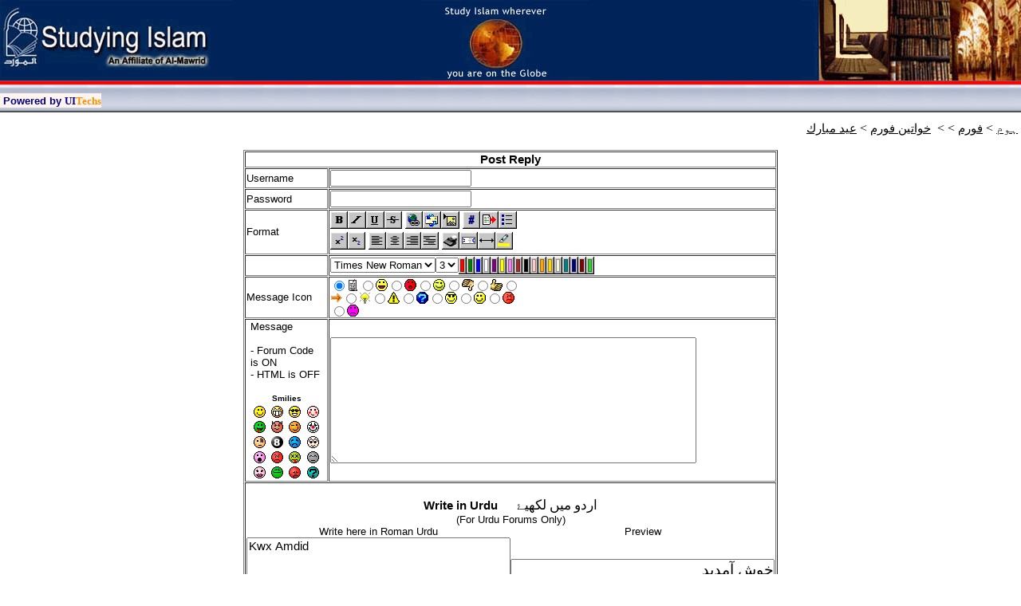

--- FILE ---
content_type: text/html; charset=utf-8
request_url: http://studying-islam.org/forum/replytopic.aspx?topicid=1207&replyid=0&forumid=39&lang=ur&quote=false
body_size: 98810
content:

<!DOCTYPE HTML PUBLIC "-//W3C//DTD HTML 4.0 Transitional//EN">
<HTML>
	<HEAD>
		<title>Studying Islam | Forums</title>
		<META http-equiv="Content-Type" content="text/html; charset=utf-8">
		<meta content="True" name="vs_showGrid">
		<meta content="Microsoft Visual Studio.NET 7.0" name="GENERATOR">
		<meta content="Visual Basic 7.0" name="CODE_LANGUAGE">
		<meta content="JavaScript" name="vs_defaultClientScript">
		<meta content="http://schemas.microsoft.com/intellisense/ie5" name="vs_targetSchema">
		<LINK href="../Styles.css" type="text/css" rel="stylesheet">
		<script language="Javascript" type="text/javascript">
                      <!-- hide
                      function insertsmilie(smilieface) {
                      		if (document.PostTopic.Message.createTextRange && document.PostTopic.Message.caretPos) {
                      			var caretPos = document.PostTopic.Message.caretPos;
                      			caretPos.text = caretPos.text.charAt(caretPos.text.length - 1) == ' ' ? smilieface + ' ' : smilieface;
                      			document.PostTopic.Message.focus();
                      		} else {
                      			document.PostTopic.Message.value+=smilieface;
                      			document.PostTopic.Message.focus();
                      		}
                      }
                      // -->
		</script>
		<script language="javascript">
			function openwindow(strUrl) {
				window.open(strUrl, "awin", "toolbar=0,scrollbars=1,width=393,height=250") ;		
			}
		
		</script>
		<SCRIPT language="JScript.Encode">#@~^XBEAAA==@#@&P~@#@&,P@#@&P,@#@&,P@#@&,P@#@&,P@#@&~P@#@&P,-CD,Y/O/O.,'~xAPUY.r	o`b@#@&@#@&\m.,lx	+SPbMDmz`*i@#@&m$f+YP',vPEi@#@&C,&2T,'~Bw;Z!+FEI@#@&l,*WTPx~E-;swqFBI@#@&m$FZT,xPE-; Z!nvp@#@&m,F2TP{~v-! Z!WBI@#@&l,vlDP{Pvw!!v++Ei@#@&m,OGD,',B-!!++GEi@#@&m$10YP',v-!!vy0v@#@&l]v{T~x,BwEZ (BI@#@&l$11YPxPEw!!RvEi@#@&l]q!ZT~',Bw;Zv 6vi@#@&l]0T,',BwETR%vi@#@&l]FTqYP'~v'ETv21Ei@#@&l]F!yT,xPE-;!+cqvp@#@&@#@&l]F!2D~',B'ETvCWEi@#@&m,G8T~x,B-;T+&CBp@#@&l,8!WTP{PEwEZv+NEi@#@&m$GyDP{PB';Tv(+Ei@#@&C,8!XT,xPE-;T+clvI@#@&C$8T+T~{PE-EZvy^Bp@#@&l]G*D,'PEwEZv&+vI@#@&l]FTGD~{Pv-!TvW&vI@#@&l,{lT~',v'ET+ Bi@#@&m,FZ%DP{Pvw!!vW*Bp@#@&m,q!OT,'~Bw;Zv**EI@#@&@#@&C]FFTD,'~B';Zv*+Bp@#@&m$F0T,'~B'ET(lBp@#@&m$F8qDP{PE-;!+FBI@#@&C$8F+D,'Pvw!!Gvp@#@&m$8F&YP{~B'ETvW vI@#@&@#@&C$8FcY~xPE-!!&qvp@#@&l]0 YPx~E-ETOFvi@#@&m$q8*YP',B';!+&fBp@#@&C]%&Y~',B-!T&lBp@#@&l,q8vDP{~B'ETylBI@#@&l,%WD,'~E-!!vF,EI@#@&l,F8GD~{PB';!+ FEI@#@&m$R*DPx~E-;!+^FEi@#@&m$Fq0YPxPEw!!2GEi@#@&l]0vYPxPE-;T+&%EI@#@&l$8q1T,',BwETW%vi@#@&l]F+TYP'~v'ETv2*Ei@#@&l]%%YP{~B'ETvO%vI@#@&l]q 8TP{~v-!!+N+BI@#@&l,Fy+T,'~v'E!fyBI@#@&C],TYP{PB'EZ&ZBI@#@&l,*ZTP{~B'E!Z+0Bp@#@&l,cqD,'~B';!Z 1vp@#@&C,+&DP{~E-;Zv80Bp@#@&C$2,DP{Pvw!!!y{Bp@#@&m,*%YP{Pv-;T+vTBp@#@&Jz^G9+PWGMPqP@#@&m$*OT,'PE-!Tv+Fvi@#@&&&1WN~0KDPy~@#@&m$l!DPx~E-;!+ Ei@#@&JzmG[PWWM~2P@#@&l]*FYP{~B'ETv+&vI@#@&zJ^W9+P6G.PWP@#@&C$X+YPxPEwEZv*Ei@#@&&JmGN~6W.,*,@#@&m$lfT,'~B'ET+*Bp@#@&JzmK[nP6WMPP@#@&m$XcY~',Bw;Zvvvp@#@&zJ^KNn,0KDPFP@#@&l]*XT,'~v'E!+GEi@#@&&&mKNPWW.~RP@#@&m,*+T~x,B-;T+v0Bp@#@&z&1W9+P6WM~,,@#@&l]*{D,'PEwEZvvOvI@#@&zJmGNn~6W.P,}EKYCObWx~\mDV@#@&C]&*YP{PB'EZT yBI@#@&z&^KN+,WWMPP6;sV,/DW2@#@&C]cT,xPE-;TZ +vI@#@&&z1G9+~6WMPPk+srP1WsW	@#@&C]*,Y~',B-!TT&(Bp@#@&z&^KNnP6GD,P^G^Wx@#@&m$X%Y~{Pv'EZ!&mBp@#@&Jz^W9+~WKDP,4Xat+	@#@&l]clT~'~v'ET!y[Bp@#@&@#@&0EU^DkGx,OMlUkVmY+v#@#@&	@#@&-lMP;jDDP{~xhPUO.k	ov#@#@&s~{P[W1;:xO 6WDhd]!DRUTR-mV!+R^+	LY4@#@&lUY.~{PNK^Es+xD WWM:k$TT n	o \msE@#@&WKDPcr{!Ik@!spkQ3#@#@&EUYM~',EjYMPQ~m$lUODcmtm./W9+zYckbD@#@&&zms+MY~c!?Y.b@#@&N@#@&W!x^DkKxPDDmU/^lO+y`^OMV#@#@&	@#@&\m.~EUYMPxPUnSPjYMrxT`b@#@&\l.~	?OD,x,xnSPUYDbxTc#@#@&sP{P^OMVR7CV!+R^nUoDt@#@&C?O.,'~mD.Vc\Cs!+@#@&WKD~`bxZir@!Vpk_3#@#@&dP@#@&db0~cvl?D.R1tlM/GNbD`r#xx8&bPL'PvljOMRm4CMZGN)D`r3F*''8!*~#@#@&7	@#@&7;UYD,xP!?YM~QPr@!(D@*J@#@&ikQ_@#@&d)@#@&7V/n@#@&d`@#@&7!?OMP{PEUYM~_,l,lUY. 1tlM/W9+bDcr#Y@#@&dN@#@&7)@#@&zJ;RbxUnMCK\J,'~EUOMP@#@&@#@&dzJ0MC:/ :/dCT+R6Gm!/`*@#@&dJzwW.:CO:+aYvvq	/n.DK+aO&x2EDvBP;UYM#@#@&dJ&0Mlh+kRhnk/lTnR9Wm!hnxDR(W[X r	xnD4O:^';jDD@#@&@#@&z&0MCs+dc://mo NKm;:xO (WNH k	x+MuPHdP{P;?O.@#@&[W1;:xO hW/OPKwrmc;D+aDR7lV!+,xP!?OD@#@&7&JNW1;:xYchz0KDsR;2ULc\CV!n'!?O.@#@&YndD/OD{;UY.@#@&@#@&8@#@&@#@&0!x^YbWU~:kwkmZ^km0cbPP@#@&dAkU[Kh WanxvJ;.9EtnsaRC/aEBPE:ka/JBPrdmMWsV(l.d{X+kS/DlY!dxxK~Sk[Y4xl&T~4nkTtOxl !Ebp@#@&8@#@&@#@&&J0!xmDkKUP!D[E|Zsr13`*~	@#@&zJ7Ak	NKh W2n	`EtDOw=z&AShRC2	lVlMC1trcmK:zk+M-k1+dz6W.;szNKAx^Wl9 C/aJBPEKr2kJSPrdmMWss(lDdx	WS/DCDEd{xK~hbND4'2!T~4+rL4Y'yX!r#i@#@&&z)@#@&@#@&z&W!x^YbGx,wsC1+WUWMlh+vb@#@&&J	@#@&zJl^nDD`O+kYdOM#@#@&&zD+/DdOD{J@!0GxO~6l^+{vjMN;~gl/V4,bdkmOHwnEPkky'l@*J3Yn/D/O.3J@!JWW	Y@*r@#@&zJ0Mlh+d s+d/mL+cNG^!:+UOc4GNH bxUD_KHd'6.ls+dRs+ddmo+c[W1E:UOR(W9X kUUDuKtJ_D+dOkYD@#@&@#@&&zDnkYdDD{JJ@#@&J&NKm;:xO 6D:z[Nt+/kCL+cED+aY -mV;+{EJ@#@&&&9Wm;hxOR6.sb[9H//mo +	o \mV;n{JJ@#@&zJNW1;h+	Yc0.:)[9Hn/kCoR;3	oR-C^En'rE@#@&@#@&zJ8@#@&@#@&WE	mOkKx~2^lmGxkE4Nn^Yv#@#@&`@#@&d!4dYMO'r@!WG	YPWC1+xB`.9E~glk3t,bkrlDX2+EPdr.+'2@*J@#@&/!8nx9'r@!&0GUD@*E@#@&@#@&JzOnkY/O.{J@!0KUDPWmm'B`D9;Pgld34P)dblYH2+EP/b"n'W@*r_O+dOkY._r@!z6WUO@*J@#@&O/O/D.{YnkYkYD@#@&i&z6DC:/ h//mL+cNW1;h+	Yc4GNz bxU+MuKtSxWMl:ndc:n/kCT+ 9W1E:xD 4KNzRbxUnMCKtJ_D+/DdOD@#@&9W^Ehn	Y nKdY:W2r1R?;8N+^Yc-mV;'D+/D/D.@#@&Yn/D/O.{JJ@#@&dJzNK^;:xDRWDh)9N\+kdlT+ ;D+6O 7lsExrJ@#@&NKmEs+	ORhWdY:W2r1R+	LR7lV!nxJr@#@&d&z[G1Eh+	OR6Dh)9NHndklL+c;AxLc\mVE'rE@#@&NGm!:nUDRnKdY:Wwb^ ED+XY \Cs!+xJr@#@&@#@&@#@&)@#@&~~,P~P,~,P~,P,PP,P,~P,P~P,P~@#@&0E	^YbWx,2sl1+KxWDCh`b@#@&`@#@&/;8kYDOxr@!WW	O,0C1+{BjMN!~1m/Vt,bdrmYXanB,/k.nx&@*J@#@&dE8n	NxJ@!&0KxO@*r@#@&@#@&JzO+kOkY.{J@!0W	Y,Wl1+xB`D[;,1lkVt,b/bCOXa+EPdk"n{c@*J3O+kYdOM_J@!&6WUY@*E@#@&O/D/YM'Dn/D/OD@#@&7&J0Dmh+kR:ddlT+cNGm;hxOR(GNHRrU	+DuPtSx0MCs+dc://mo NKm;:xO (WNH k	x+MuPHd_D+dYdOM@#@&NK^Es+UOcnWdO:W2k1 t+dklT+R7l^;+{Yn/D/O.@#@&YdYkYD{EE@#@&dJz[W^;s+UYcWDsb[[t+/dCT+ EDnXY 7l^E+{Jr@#@&9W^Es+UOcnWkOKKwk1 nxTR7lsEnxrJ@#@&i&z9W^;s+xO 6Dhb9[t+dklT+R!2	LR7lsE'EE@#@&NK^Es+xD KWkY:W2k^ !Yn6D \mV;n{JJ@#@&@#@&@#@&)@#@&@#@&,PO5UEAA==^#~@
		  
		</SCRIPT>
		<SCRIPT language="JScript.Encode">#@~^PBgAAA==@#@&@!Z O@#@&zJa[:a[a:a[a::[aa[:a[aa[::a[a[a:a::[a:a[:a[a::[aa::[a:a[:[a:[a[aa[a[:a[a:a[a::[aa[:@#@&zz[:~b^VKhnN~ik+.P ~?Vn^DkWU~;W[+@#@&Jz:[a[aa[a[:a[a:a[a::[aa[:a[aa[::a[a[a:a::[a:a[:a[a::[aa::[a:a[:[a:[a[aa[a[:a[a:a[a@#@&Jz'{x'{''{xx'{'{'x'xx{'x'{x'{'xx{''xx{'x'{x{'x{'{''{'{x'{'x'{'xx{''{x'{''{xx'{'{'x'@#@&,@#@&@#@&@#@&Jzxx{''xx{'x'{x{'x{'{''{'{x'{'x'{'xx{''{x'{''{xx'{'{'x'xx{'x'{x'{'xx{''xx{'x'{x{'x{@#@&0E	mDrW	Pd+^+^O`/+Md`*@#@&P@#@&db0,`[W^;s+UYcKWkYPGakm )!Y4jknM/ ^+	oY4P{xP8#@#@&i	@#@&idNK^Es+xD KWkY:W2k^ zEOt`d+M/ GaYkGUk$TTc-mV;P{PJri@#@&diDnY!DUI@#@&d)@#@&ik0,c[W1Es+UY KK/OKK2k1R);DtjdnM/ VUTY4,'{P *@#@&7d9W^Es+UOcnWkOKKwk1 )EDt`/nDd KwOkKU/]!D k+Vn^D+[P{~DD;@#@&d+^/@#@&i0GD,`a~{P!paP@!PNK^;:xDRKWdO:W2k1 b!Y4ik+Dd ^+UoD4,O~8Pp6_3#@#@&diNGm!:nUDRnKdY:Wwb^ b!Y4jd+.dcW2YbGxk$aDc/+sn1YnN,x,Y.!+p@#@&)@#@&@#@&6EUmDkGU,HW7n4WVJr/D`kY.b^ObWU#@#@&	@#@&7r6P`dOMb^YbG	Px{PrbN9J*@#@&i	@#@&idrW,`NK^Es+xD KWkY:W2k^ zEOt`d+M//Gs4W sxLY4~@*Pq*@#@&ddP@#@&7d6W.Pv6~x,!iX~@!,NW1;h+	YcnG/OPKwrmc)EDtidD//Gs4GR^n	oO4P PF,iXQ_*@#@&did[G1E:UYcnWkOPWak1R)EO4`/nDk/Ws4G KwYrG	/,6Y k+smD+N,',OD!+I@#@&d77&x/.YU+V^OkKxvJ)N[E*i@#@&i78@#@&7N@#@&dnsk+@#@&i`@#@&7ik6P`9W1;:xORhWdO:Wwb^RzEY4id+M/cVnxLO4P@*P8b@#@&d7`@#@&d7WKD~`X~{PTp6,@!P9W1;:xORhWdO:Wwb^RzEY4id+M/cVnxLO4PRP8~iX_Qb@#@&d779W^Esn	Y hWkYKKwb^RzEOt`/n.kRWaOkKx/]aDRk+^+^Yn[,'~YM;+p@#@&7idqUdDO?smObW	`JG+^E#p@#@&di8@#@&i8@#@&N@#@&@#@&6;UmDkKx~qUdDO?s+1YrG	`/O.zmOkKU*@#@&P@#@&d\mD,2Wk~;/DSh:+6DI@#@&d\m.~mKE	YS0rUb/4+9I@#@&@#@&7b0PcdDD)mDrKx~{',Jb9Nrb@#@&d`@#@&d72K/P{~NKmEsnUYcnK/OKG2bm b!Ot`/n.kRVnUTY4i@#@&idWbxb/tN,xP6ls/i@#@&idmK;xDP',TId@#@&id[W~&Jb[N,OW,NndDkxCObWU@#@&7i	@#@&didk6Pv[W1Eh+	Y KK/Y:GwbmRz;Ot`/DdZGh(W WaOkKxd,1WEUOYRO+XO,'x,Jr#@#@&di7	@#@&7didWr	k/4nN,'PD.;+p@#@&d7d7^KxOk	;+p@#@&7id8@#@&id7k6~vNG1Es+xDRhG/DKGwbm )!Yt`d+M/ZKh8WcWaYrWUd]mGE	OTc/nsmYn[*@#@&di7P@#@&ididNKm!h+	Y nK/OPKwk1 b!Yt`dnDkR^+UoO4,_xFp@#@&id779Wm;hxORhGkYPKwbmRzED4jk+./cW2ObWxk,wK/Tc-CV!+,'~NG^!:nxD nK/OPKwk^ zEOt`dDdcWaYkKxk,wK/RFYR-C^E+p7@#@&ddi7[W1Es+UY KK/OKK2k1R);DtjdnM/ WaObWUk$aW/YRDn6DPxP9W^;s+xD nK/Y:G2k1RzEOtidDdRK2YbWUd]wWdR8T YaDi@#@&didd9W1;:xORhWdO:Wwb^RzEY4id+M/cW2YrG	/,wKdO8T -mVEn~{P[W1;s+UDRhW/DKK2k1R)EDtidD/;G:(WRK2OkKxk$^W;UDT \msEi7@#@&dd779W^Esn	Y hWkYKKwb^RzEOt`/n.kRWaOkKx/]2G/ FYRO+aO,'~NK^Es+UOcnWdO:W2k1 zEO4jk+DkZKh4KRGwDkGUk$mK;xDTRDnaYp@#@&d7d7[Km;:UYcnGdDKW2r1R)ED4`/nM/cWwDkKU/]wG/ FD k+V^YNP{~OD!+p@#@&d77)@#@&di7wK/~x,NW^;s+UYcKK/O:Wakmcb!Ot`/nDkRsn	oY4I@#@&ddi^GE	Y,_xPqI@#@&7d)AtbVn~v"0rUb/4+9bpP&J0bxkkt[PmN[k	o@#@&id0bUkkt+9~xP6l^/ni@#@&id^W!UY,'~[KmEhn	Y nKdDKGak1Rb!Y4i/DdZK:8GcV+	LY4PO,qI@#@&diNGP&&M+hW7nP6DGh,/W;.1+@#@&i7Pd@#@&didk6Pv[W1Eh+	Y KK/Y:GwbmRz;Ot`/DdZGh(W WaOkKxd,1WEUOYRO+XO,'x,Jr#@#@&di7	@#@&7didRR1WE	Oi@#@&di77mKxDkUEnI@#@&7diN@#@&d77b0Pc[Km;:UDRKK/DKWak1 b!Y4jk+.d;W:(GRKwYbGU/]mKEUYD k+s+1O+9Pb@#@&dd7`@#@&7di76W.,`,yP{P1GE	Y~i,y~@!,NW1;:xYcKG/DKKwrm )!Y4jknDkZGh(WRsn	oOt qpyQ3#@#@&didi`d@#@&7did7[KmEsnxDRnKdOKKwbm b;O4jd+MdZK:8GcWwOrKxd$.Dc\C^EP',NK^Es+UYcnGdDKWarmcbED4i/DkZG:8GcW2YbGxk$"Q8TR-C^Enii@#@&d7idiNW1EsnxDRKWkYPGakmc)EDtjkn./;Ws4GRG2DkGxk,yYROnXYPx~9W^Esn	Y hWkYKKwb^RzEOt`/n.kZWs8WcWwDrGxk$._qT O6Oi@#@&did7N@#@&d77iNGm!hxOcnK/Y:Warmcb;Y4jdnM/ZKh4KRVULY4P '~FI@#@&d7d)@#@&id7R mW;UDi@#@&i7ikW,`1WE	Y,@!PZ#@#@&id776kxbdtNP{~OD!+p@#@&d7NStrVc"6kUrkt+[b,z&0bUb/4N,D+sW7rxT@#@&d)d@#@&@#@&dbWPv/YM)^YbW	Px'~EG+sJ*@#@&i	@#@&idwGd,'~NK^!:n	YcnWkY:Gwbm b!Y4ik+Dk/Ws4WcsnxTY4i@#@&776kUkk4+9Px~6lVdnp@#@&di^KEUDP{P!pd@#@&diNGPJz)[9PYK~N/YbUCYbW	@#@&d7`@#@&7dir0,`[G1E:nUDRKWkO:W2bmcbEDt`d+M/ WaYrG	/$1GE	YTcOn6DP{'~JEb@#@&7di`@#@&d77i0kUrktnN,x,Y.!+p@#@&idi7mKxOk	EnI@#@&di78@#@&di7r0,`9W^Ehn	Y nKdY:W2r1Rb;O4jd+MdcW2DkKx/]mK;xDT /Vn^D+N*@#@&iddP@#@&didiNGm;hxORhG/DKG2bmR);Dti/.kZGs4KRVxTOt,_xFp@#@&7idd9Gm!:+	O nK/DKGwr^cb;Y4i/Dd/K:4G KwOkKUk$2K/YR\mV!nP{P[W1Ehn	YRhG/DKWar^RzEDti/n.kZG:(GRKwOrKx/,2K/RFY 7ls!+pd@#@&di7d9W^Es+UOcnWkOKKwk1 )EDt`/nDd/K:8WcGwDkGUk$wGdYRO+XO,'~9W1E:xD nK/OKKwr^cbED4jk+Dk/G:(WcW2YrG	/,wKdO8T O6YI@#@&d7di[Km;s+	YRhWkOKKwrmcb;O4j/./;W:(G WaYbWU/,2K/RFY \mV;n,'P[G1Eh+	OcnGkY:Wwbmc)EDti/Dd KwYbGxk$mK;UYYR7lsEnIi@#@&di7d9W^;s+xO hWdY:Gak^cb!Yt`/./;Wh4KRG2DkW	d$aW/ qDRD+XY~'~[Km;:UYcnGdDKW2r1R)ED4`/nM/cWwDkKU/]mGE	YD D+6DI@#@&ddi7[W1Es+UY KK/OKK2k1R);DtjdnM//Ws8KRGaYbWxk$aG/ FDRk+sn1Y+9~',YD!nI@#@&didN@#@&7id^W!UY,_x~8i@#@&7id2Wk~{P[Km!:+	YcKWkYPWak^ zEY4i/D/;Gh4KR^+UoO4p@#@&diNh4ksn,`"Wr	kdt[*i~Jz6kxb/4nN,l[NbxL@#@&dd6rxb/t[~',0mVd+I@#@&d7mK;xDPx~9Wm;hxORhGkYPKwbmRzED4jk+./cVnUTYt,RP8i@#@&77NKPJz.+hG7+~0MG:,/G;Mm+@#@&id`d@#@&id7b0,`NKm!h+	Y nK/OPKwk1 b!Yt`dnDkRKwOkGUk$^W!UYYROnXYPxx,JE#@#@&id7P@#@&ddid RmKEUYp@#@&7idd1GxDkx!nI@#@&didN@#@&7idr0,cNKm;hxY KK/OKK2bm zEDtjk+MdRKwOkKxd,1WE	OTc/+^n^YN,#@#@&77i	@#@&i7di0G.,`P"~{P^W!UDPI,y,@!P9W1;:xORhWdO:Wwb^RzEY4id+M/cVnxLO4Oqi.Q_*@#@&7idd`7@#@&7di7iNG1Es+xDRhG/DKGwbm )!Yt`d+M/RK2OkKxk$"T -mV;+,xP9W^;s+xO hWdY:Gak^cb!Yt`/./cW2YbWUd]y_8DR7lV!nId@#@&id7d7[Km;:UYcnGdDKW2r1R)ED4`/nM/cWwDkKU/]yDRD+aO,'P9Gm!:+	O nK/DKGwr^cb;Y4i/Dd KwYrG	/,y3qYRO6Di@#@&di7d)@#@&did7[KmEsnxDRnKdOKKwbm b;O4jd+MdR^+ULDtPRx,FI@#@&7idN@#@&idd O1GE	YI@#@&d77b0Pv^W!xY,@!~!*@#@&d7d7Wbxr/4nN,'~OME+I@#@&d78S4bVnv"6kxb/4nN*P&z6kUrkt+9~D:W7rUo@#@&i87@#@&N@#@&@#@&6;x1YrG	Pl;OKInVKC9`G(L6WDs#@#@&	@#@&7\mD~OswZKG3b+j"J~',B@!]x/O.;WG3bnj"SY@*Ei@#@&7b0~`K8N0GM:c?+^+1O?bynR7ls;P'{~F*@#@&i`@#@&id9W^Ehn	Y nKdY:W2r1RHndklL+c^KVd,',c*p@#@&7d9W^Es+UOcnWkOKKwk1 \+k/monR.GS/~',i@#@&7N@#@&drW,`G4NWKDhc?V+1YUryR-l^En~{'Pyb@#@&d	@#@&7d9W1Eh+UOcnG/DPWak^ t+/dCT+ mKskPx,GZi@#@&di[W1Eh+	Y KK/Y:GwbmRtnd/moR.WAd,'~FyI@#@&dN@#@&dkW~vW8L6GM: U+^+mD?b"+c\CV!+~x{P&*@#@&i	@#@&77NKm!:nxO hWdY:Gwbm \//CLR^W^d,'~R*p@#@&id9Gm!:nxDRKGkYKK2k1RHddlT+cDGhd~{Pq p@#@&i8@#@&ik0~cK4%0K.sRjVmYUk.nR7lsEPxx,c#@#@&dP@#@&i7[W1Es+UY KK/OKK2k1R\nk/lLncmGVk~{Pqy*p@#@&id9Gm!:nxDRKGkYKK2k1RHddlT+cDGhd~{Pq*p@#@&i8@#@&iNW^;s+UYc^KWVb+,'PD:a/WK3r+`IJ~3PJkODU+V^O?by'EPQ~K4%0K.:c?nsmYjr.+ \ms!+@#@&8@#@&@#@&0!UmDkGx,r2n	nD-kh`*@#@&	@#@&i\CD~^!D/WKVkPx~r/Y.\/dlTnhDn7kh'rP3~+kmCw`[G1E:UYcnWkOPWak1R\+ddmonR7CV!+bI@#@&d[G1Eh+	OcmGK3b+P{P1;D;WG3b+I@#@&dwK2Eak	~xPSk	NGh Ga+U`E2Wa{2.\knAcldwES,B2M+7k+S{aCoBSPE/^.KVV(CDk'XdShbNDtxGXTBtnkT4Y{cXTE#d@#@&)@#@&zJR @*@#@&lScHAA==^#~@
		</SCRIPT>
		<SCRIPT language="JavaScript">		
		helpstat = false;
		stprompt = true;
		basic = false;
		text = ""
		
		
/*		
		function OpenPreview()
		{
			if (document.PostTopic.Message) {
				popupWin = window.open('http://mudasser/studyi/forum/showprev.asp', 'preview_page', 'scrollbars=yes,width=650,height=450,toolbar=yes')	
				return true
			}
		}		
		
		function OpenPreviewUrdu()
		{
			if (document.PostTopic.Message) {
				popupWin = window.open('http://mudasser/studyi/forum/showprev.aspshowprev.asp?lang=ur', 'preview_page', 'scrollbars=yes,width=650,height=450,toolbar=yes')	
				return true
			}
		}		
*/			
		

		function thelp(swtch){
			if (swtch == 1){
				basic = false;
				stprompt = false;
				helpstat = true;
			} else if (swtch == 2) {
				helpstat = false;
				stprompt = false;
				basic = true;
			} else if (swtch == 0) {
				helpstat = false;
				basic = false;
				stprompt = true;
			}
		}


		function getActiveText(selectedtext) { 
			text = (document.all) ? document.selection.createRange().text : document.getSelection();
				if (selectedtext.createTextRange) {	
   					selectedtext.caretPos = document.selection.createRange().duplicate();	
  				}
				return true;
		}

		function AddText(NewCode) {
			if (document.PostTopic.Message.createTextRange && document.PostTopic.Message.caretPos) {
				var caretPos = document.PostTopic.Message.caretPos;
				caretPos.text = caretPos.text.charAt(caretPos.text.length - 1) == ' ' ? NewCode + ' ' : NewCode;
			}
			else {
				document.PostTopic.Message.value+=NewCode
			}
			setfocus();
		}

		function setfocus() {
			document.PostTopic.Message.focus();
		}


		function email() {
			if (helpstat) {
				alert("Email Tag Turns an email address into a mailto hyperlink.\n\nUSE #1: [url]someone\@anywhere.com[/url] \nUSE #2: [url=\"someone\@anywhere.com\"]link text[/url]");
				}
			else if (basic) {
				AddTxt="[url]"+text+"[/url]";
				AddText(AddTxt);
				}
			else { 
				txt2=prompt("Text to be shown for the link. Leave blank if you want the url to be shown for the link.",""); 
				if (txt2!=null) {
					txt=prompt("URL for the link.","mailto:");      
					if (txt!=null) {
						if (txt2=="") {
							AddTxt="[url]"+txt+"[/url]";
							AddText(AddTxt);
						} else {
							AddTxt="[url=\""+txt+"\"]"+txt2+"[/url]";
							AddText(AddTxt);
						}         
					} 
				}
			}
		}
		function showsize(size) {
			if (helpstat) {
				alert("Size Tag Sets the text size. Possible values are 1 to 6.\n1 being the smallest and 6 the largest.\n\nUSE: [size="+size+"]This is size "+size+" text[/size="+size+"]");
			} else if (basic) {
				AddTxt="[size="+size+"]"+text+"[/size="+size+"]";
				AddText(AddTxt);
			} else {      
				if (text.length == 0) text = 'Text' ;                 
				txt=prompt("Text to be size "+size,text); 
				if (txt!=null) {             
					AddTxt="[size="+size+"]"+txt+"[/size="+size+"]";
					AddText(AddTxt);
				}        
			}
		}

		function bold() {
			if (helpstat) {
				alert("Bold Tag Makes the enlosed text bold.\n\nUSE: [b]This is some bold text[/b]");
			} else if (basic) {
				AddTxt="[b]"+text+"[/b]";
				AddText(AddTxt);
			} else {  
				if (text.length == 0) text = 'Text' ;		
				txt=prompt("Text to be made BOLD.",text);     
				if (txt!=null) {           
					AddTxt="[b]"+txt+"[/b]";
					AddText(AddTxt);
				}       
			}
		}

		function italicize() {
			if (helpstat) {
				alert("Italicize Tag Makes the enlosed text italicized.\n\nUSE: [i]This is some italicized text[/i]");
			} else if (basic) {
				AddTxt="[i]"+text+"[/i]";
				AddText(AddTxt);
			} else {   
			if (text.length == 0) text = 'Text' ;
				txt=prompt("Text to be italicized",text);     
				if (txt!=null) {           
					AddTxt="[i]"+txt+"[/i]";
					AddText(AddTxt);
				}	        
			}
		}

		function quote() {
			if (helpstat){
				alert("Quote tag Quotes the enclosed text to reference something specific that someone has posted.\n\nUSE: [quote]This is a quote[/quote]");
			} else if (basic) {
				AddTxt=" [quote] [/quote]";
				AddText(AddTxt);
			} else {   
				if (text.length == 0) text = 'Text' ;
				txt=prompt("Text to be quoted",text);     
				if(txt!=null) {          
					AddTxt=" [quote] "+txt+" [/quote]";
					AddText(AddTxt);
				}	        
			}
		}

		function showcolor(color) {
			if (helpstat) {
				alert("Color Tag Sets the text color. Any named color can be used.\n\nUSE: ["+color+"]This is some "+color+" text[/"+color+"]");
			} else if (basic) {
				AddTxt="["+color+"]"+text+"[/"+color+"]";
				AddText(AddTxt);
			} else {  
				if (text.length == 0) text = 'Text' ;
     			txt=prompt("Text to be "+color,text);
				if(txt!=null) {
					AddTxt="["+color+"]"+txt+"[/"+color+"]";
					AddText(AddTxt);        
				} 
			}
		}

		function center() {
 			if (helpstat) {
				alert("Centered tag Centers the enclosed text.\n\nUSE: [center]This text is centered[/center]");
			} else if (basic) {
				AddTxt="[center]"+text+"[/center]";
				AddText(AddTxt);
			} else {  
				if (text.length == 0) text = 'Text' ;
				txt=prompt("Text to be centered",text);     
				if (txt!=null) {          
					AddTxt="[center]"+txt+"[/center]";
					AddText(AddTxt);
				}	       
			}
		}

		function hyperlink() {
			if (helpstat) {
				alert("Hyperlink Tag \nTurns an url into a hyperlink.\n\nUSE: [url]http://www.anywhere.com[/url]\n\nUSE: [url=http://www.anywhere.com]link text[/url]");
			} else if (basic) {
				AddTxt="[url]"+text+"[/url]";
				AddText(AddTxt);
			} else { 
				txt2=prompt("Text to be shown for the link.\nLeave blank if you want the url to be shown for the link.",""); 
				if (txt2!=null) {
					txt=prompt("URL for the link.","http://");      
					if (txt!=null) {
						if (txt2=="") {
							AddTxt="[url]"+txt+"[/url]";
							AddText(AddTxt);
						} else {
							AddTxt="[url=\""+txt+"\"]"+txt2+"[/url]";
							AddText(AddTxt);
						}         
					} 
				}
			}
		}

		function image() {
			if (helpstat){
				alert("Image Tag Inserts an image into the post.\n\nUSE: [img]http://www.anywhere.com/image.gif[/img]");
			} else if (basic) {
				AddTxt="[img]"+text+"[/img]";
				AddText(AddTxt);
			} else {  
				txt=prompt("URL for graphic","http://");    
				if(txt!=null) {            
					AddTxt="[img]"+txt+"[/img]";
					AddText(AddTxt);
				}	
			}
		}

		function showcode() {
			if (helpstat) {
				alert("Code Tag Blockquotes the text you reference and preserves the formatting.\nUsefull for posting code.\n\nUSE: [code]This is formated text[/code]");
			} else if (basic) {
				AddTxt=" [code] [/code]";
				AddText(AddTxt);
			} else {   
				txt=prompt("Enter code","");     
				if (txt!=null) {          
					AddTxt="[code]"+txt+"[/code]";
					AddText(AddTxt);
				}	       
			}
		}

		function list() {
			if (helpstat) {
				alert("List Tag Builds a bulleted, numbered, or alphabetical list.\n\nUSE: [list] [*]item1[/*] [*]item2[/*] [*]item3[/*] [/list]");
			} else if (basic) {
				AddTxt=" [list]"+text+"[*]  [/*]"+text+"[*]  [/*]"+text+"[*]  [/*]"+text+"[/list]";
				AddText(AddTxt);
			} else {  
				type=prompt("Type of list Enter \'A\' for alphabetical, \'1\' for numbered, Leave blank for bulleted.","");               
				while ((type!="") && (type!="A") && (type!="a") && (type!="1") && (type!=null)) {
					type=prompt("ERROR! The only possible values for type of list are blank 'A' and '1'.","");               
				}
				if (type!=null) {
					if (type=="") {
						AddTxt="[list]";
					} else {
						AddTxt="[list="+type+"]";
					} 
					txt="1";
					while ((txt!="") && (txt!=null)) {
						txt=prompt("List item Leave blank to end list",""); 
						if (txt!="") {             
							AddTxt+="[*]"+txt+"[/*]"; 
						}                   
					} 
					if (type=="") {
						AddTxt+="[/list] ";
					} else {
						AddTxt+="[/list="+type+"]";
					} 
					AddText(AddTxt); 
				}
			}
		}

		function underline() {
  			if (helpstat) {
				alert("Underline Tag Underlines the enclosed text.\n\nUSE: [u]This text is underlined[/u]");
			} else if (basic) {
				AddTxt="[u]"+text+"[/u]";
				AddText(AddTxt);
			} else {  
				if (text.length == 0) text = 'Text' ;
				txt=prompt("Text to be Underlined.",text);     
				if (txt!=null) {           
					AddTxt="[u]"+txt+"[/u]";
					AddText(AddTxt);
				}	        
			}
		}

		function showfont(font) {
 			if (helpstat){
				alert("Font Tag Sets the font face for the enclosed text.\n\nUSE: [font="+font+"]The font of this text is "+font+"[/font]");
			} else if (basic) {
				AddTxt="[font="+font+"]"+text+"[/font="+font+"]";
				AddText(AddTxt);
			} else {                  
				if (text.length == 0) text = 'Text' ;
				txt=prompt("Text to be in "+font,text);
				if (txt!=null) {             
					AddTxt="[font="+font+"]"+txt+"[/font="+font+"]";
					AddText(AddTxt);
				}        
			}  
		}

		function red() {
			if (helpstat) {
				alert("Red Tag Makes the enlosed text Red.\n\nUSE: [red]This is some red text[/red]");
			} else if (basic) {
				AddTxt="[red]"+text+"[/red]";
				AddText(AddTxt);
			} else {  
				if (text.length == 0) text = 'Text' ;
				txt=prompt("Text to be made RED.",text);     
				if (txt!=null) {           
					AddTxt="[red]"+txt+"[/red]";
					AddText(AddTxt);
				}       
			}
		}

		function blue() {
			if (helpstat) {
				alert("Blue Tag Makes the enlosed text Blue.\n\nUSE: [blue]This is some blue text[/blue]");
			} else if (basic) {
				AddTxt="[blue]"+text+"[/blue]";
				AddText(AddTxt);
			} else {  
				if (text.length == 0) text = 'Text' ;
				txt=prompt("Text to be made BLUE.",text);     
				if (txt!=null) {           
					AddTxt="[blue]"+txt+"[/blue]";
					AddText(AddTxt);
				}       
			}
		}

		function pink() {
			if (helpstat) {
				alert("Pink Tag Makes the enlosed text Pink.\n\nUSE: [pink]This is some pink text[/pink]");
			} else if (basic) {
				AddTxt="[pink]"+text+"[/pink]";
				AddText(AddTxt);
			} else {  
				if (text.length == 0) text = 'Text' ;
				txt=prompt("Text to be made PINK.",text);     
				if (txt!=null) {           
					AddTxt="[pink]"+txt+"[/pink]";
					AddText(AddTxt);
				}       
			}
		}

		function brown() {
			if (helpstat) {
				alert("Brown Tag Makes the enlosed text Brown.\n\nUSE: [brown]This is some brown text[/brown]");
			} else if (basic) {
				AddTxt="[brown]"+text+"[/brown]";
				AddText(AddTxt);
			} else {  
				if (text.length == 0) text = 'Text' ;
				txt=prompt("Text to be made BROWN.",text);     
				if (txt!=null) {           
					AddTxt="[brown]"+txt+"[/brown]";
					AddText(AddTxt);
				}       
			}
		}

		function black() {
			if (helpstat) {
				alert("Black Tag Makes the enlosed text Black.\n\nUSE: [black]This is some black text[/black]");
			} else if (basic) {
				AddTxt="[black]"+text+"[/black]";
				AddText(AddTxt);
			} else {  
				if (text.length == 0) text = 'Text' ;
				txt=prompt("Text to be made BLACK.",text);     
				if (txt!=null) {           
					AddTxt="[black]"+txt+"[/black]";
					AddText(AddTxt);
				}       
			}
		}

		function orange() {
			if (helpstat) {
				alert("Orange Tag Makes the enlosed text Orange.\n\nUSE: [orange]This is some orange text[/orange]");
			} else if (basic) {
				AddTxt="[orange]"+text+"[/orange]";
				AddText(AddTxt);
			} else {  
				if (text.length == 0) text = 'Text' ;
				txt=prompt("Text to be made ORANGE.",text);     
				if (txt!=null) {           
					AddTxt="[orange]"+txt+"[/orange]";
					AddText(AddTxt);
				}       
			}
		}

		function violet() {
			if (helpstat) {
				alert("Violet Tag Makes the enlosed text Violet.\n\nUSE: [violet]This is some violet text[/violet]");
			} else if (basic) {
				AddTxt="[violet]"+text+"[/violet]";
				AddText(AddTxt);
			} else {  
				if (text.length == 0) text = 'Text' ;
				txt=prompt("Text to be made VIOLET.",text);     
				if (txt!=null) {           
					AddTxt="[violet]"+txt+"[/violet]";
					AddText(AddTxt);
				}       
			}
		}

		function yellow() {
			if (helpstat) {
				alert("Yellow Tag Makes the enlosed text Yellow.\n\nUSE: [yellow]This is some yellow text[/yellow]");
			} else if (basic) {
				AddTxt="[yellow]"+text+"[/yellow]";
				AddText(AddTxt);
			} else {  
				if (text.length == 0) text = 'Text' ;
				txt=prompt("Text to be made YELLOW.",text);     
				if (txt!=null) {           
					AddTxt="[yellow]"+txt+"[/yellow]";
					AddText(AddTxt);
				}       
			}
		}

		function green() {
			if (helpstat) {
				alert("Green Tag Makes the enlosed text Green.\n\nUSE: [green]This is some green text[/green]");
			} else if (basic) {
				AddTxt="[green]"+text+"[/green]";
				AddText(AddTxt);
			} else {  
				if (text.length == 0) text = 'Text' ;
				txt=prompt("Text to be made GREEN.",text);     
				if (txt!=null) {           
					AddTxt="[green]"+txt+"[/green]";
					AddText(AddTxt);
				}       
			}
		}

		function gold() {
			if (helpstat) {
				alert("Gold Tag Makes the enlosed text Gold.\n\nUSE: [gold]This is some gold text[/gold]");
			} else if (basic) {
				AddTxt="[gold]"+text+"[/gold]";
				AddText(AddTxt);
			} else {  
				if (text.length == 0) text = 'Text' ;
				txt=prompt("Text to be made GOLD.",text);     
				if (txt!=null) {           
					AddTxt="[gold]"+txt+"[/gold]";
					AddText(AddTxt);
				}       
			}
		}

		function white() {
			if (helpstat) {
				alert("White Tag Makes the enlosed text White.\n\nUSE: [white]This is some white text[/white]");
			} else if (basic) {
				AddTxt="[white]"+text+"[/white]";
				AddText(AddTxt);
			} else {  
				if (text.length == 0) text = 'Text' ;
				txt=prompt("Text to be made WHITE.",text);     
				if (txt!=null) {           
					AddTxt="[white]"+txt+"[/white]";
					AddText(AddTxt);
				}       
			}
		}

		function purple() {
			if (helpstat) {
				alert("Purple Tag Makes the enlosed text Purple.\n\nUSE: [purple]This is some purple text[/purple]");
			} else if (basic) {
				AddTxt="[purple]"+text+"[/purple]";
				AddText(AddTxt);
			} else {  
				if (text.length == 0) text = 'Text' ;
				txt=prompt("Text to be made PURPLE.",text);     
				if (txt!=null) {           
					AddTxt="[purple]"+txt+"[/purple]";
					AddText(AddTxt);
				}       
			}
		}

		function beige() {
			if (helpstat) {
				alert("Beige Tag Makes the enlosed text Beige.\n\nUSE: [beige]This is some Beige text[/beige]");
			} else if (basic) {
				AddTxt="[beige]"+text+"[/beige]";
				AddText(AddTxt);
			} else {  
				if (text.length == 0) text = 'Text' ;
				txt=prompt("Text to be made BEIGE.",text);     
				if (txt!=null) {           
					AddTxt="[beige]"+txt+"[/beige]";
					AddText(AddTxt);
				}       
			}
		}

		function teal() {
			if (helpstat) {
				alert("Teal Tag Makes the enlosed text Teal.\n\nUSE: [teal]This is some teal text[/teal]");
			} else if (basic) {
				AddTxt="[teal]"+text+"[/teal]";
				AddText(AddTxt);
			} else {  
				if (text.length == 0) text = 'Text' ;
				txt=prompt("Text to be made TEAL.",text);     
				if (txt!=null) {           
					AddTxt="[teal]"+txt+"[/teal]";
					AddText(AddTxt);
				}       
			}
		}

		function navy() {
			if (helpstat) {
				alert("Navy Tag Makes the enlosed text Navy.\n\nUSE: [navy]This is some navy text[/navy]");
			} else if (basic) {
				AddTxt="[navy]"+text+"[/navy]";
				AddText(AddTxt);
			} else {  
				if (text.length == 0) text = 'Text' ;
				txt=prompt("Text to be made NAVY.",text);     
				if (txt!=null) {           
					AddTxt="[navy]"+txt+"[/navy]";
					AddText(AddTxt);
				}       
			}
		}

		function maroon() {
			if (helpstat) {
				alert("Maroon Tag Makes the enlosed text Maroon.\n\nUSE: [maroon]This is some maroon text[/maroon]");
			} else if (basic) {
				AddTxt="[maroon]"+text+"[/maroon]";
				AddText(AddTxt);
			} else {  
				if (text.length == 0) text = 'Text' ;
				txt=prompt("Text to be made MAROON.",text);     
				if (txt!=null) {           
					AddTxt="[maroon]"+txt+"[/maroon]";
					AddText(AddTxt);
				}       
			}
		}

		function limegreen() {
			if (helpstat) {
				alert("Limegreen Tag Makes the enlosed text Limegreen.\n\nUSE: [limegreen]This is some limegreen text[/limegreen]");
			} else if (basic) {
				AddTxt="[limegreen]"+text+"[/limegreen]";
				AddText(AddTxt);
			} else {  
				if (text.length == 0) text = 'Text' ;
				txt=prompt("Text to be made LIMEGREEN.",text);     
				if (txt!=null) {           
					AddTxt="[limegreen]"+txt+"[/limegreen]";
					AddText(AddTxt);
				}       
			}
		}

		function strike() {
			if (helpstat) {
				alert("strike Tag Makes the enlosed text striked.\n\nUSE: [s]This is some striked text[/]");
			} else if (basic) {
				AddTxt="[s]"+text+"[/s]";
				AddText(AddTxt);
			} else {   
				if (text.length == 0) text = 'Text' ;
				txt=prompt("Text to be striked",text);     
				if (txt!=null) {           
					AddTxt="[s]"+txt+"[/s]";
					AddText(AddTxt);
				}	        
			}
		}

		function aleft() {
 			if (helpstat) {
				alert("Align left tag aligns the enclosed text left.\n\nUSE: [left]This text is aligned left[/left]");
			} else if (basic) {
				AddTxt="[left]"+text+"[/left]";
				AddText(AddTxt);
			} else {  
				if (text.length == 0) text = 'Text' ;
				txt=prompt("Text to be aligned left",text);     
				if (txt!=null) {          
					AddTxt="[left]"+txt+"[/left]";
					AddText(AddTxt);
				}	       
			}
		}

		function aright() {
 			if (helpstat) {
				alert("Align right tag aligns the enclosed text right.\n\nUSE: [right]This text is aligned right[/right]");
			} else if (basic) {
				AddTxt="[right]"+text+"[/right]";
				AddText(AddTxt);
			} else {  
				if (text.length == 0) text = 'Text' ;
				txt=prompt("Text to be aligned left",text);     
				if (txt!=null) {          
					AddTxt="[right]"+txt+"[/right]";
					AddText(AddTxt);
				}	       
			}
		}

		function pre() {
 			if (helpstat) {
				alert("Pre tag allows you to write freely.\n\nUSE: [pre]This   text   is   written   freely[/pre]");
			} else if (basic) {
				AddTxt="[pre]"+text+"[/pre]";
				AddText(AddTxt);
			} else {  
				if (text.length == 0) text = 'Text' ;
				txt=prompt("Text to be pre",text);     
				if (txt!=null) {          
					AddTxt="[pre]"+txt+"[/pre]";
					AddText(AddTxt);
				}	       
			}
		}

		function marquee() {
 			if (helpstat) {
				alert("Marquee tag moves the enclosed text.\n\nUSE: [marquee]This text is moving[/marquee]");
			} else if (basic) {
				AddTxt="[marquee]"+text+"[/marquee]";
				AddText(AddTxt);
			} else {  
				if (text.length == 0) text = 'Text' ;
				txt=prompt("Text to be moved",text);     
				if (txt!=null) {          
					AddTxt="[marquee]"+txt+"[/marquee]";
					AddText(AddTxt);
				}	       
			}
		}

		function sup() {
 			if (helpstat) {
				alert("Sup tag writes the enclosed text as sup.\n\nUSE: [sup]This text is sup[/sup]");
			} else if (basic) {
				AddTxt="[sup]"+text+"[/sup]";
				AddText(AddTxt);
			} else {  
				if (text.length == 0) text = 'Text' ;
				txt=prompt("Text to be written sup",text);     
				if (txt!=null) {          
					AddTxt="[sup]"+txt+"[/sup]";
					AddText(AddTxt);
				}	       
			}
		}

		function sub() {
 			if (helpstat) {
				alert("Sub tag writes the enclosed text as sub.\n\nUSE: [sub]This text is sub[/sub]");
			} else if (basic) {
				AddTxt="[sub]"+text+"[/sub]";
				AddText(AddTxt);
			} else {  
				if (text.length == 0) text = 'Text' ;
				txt=prompt("Text to be written sub",text);     
				if (txt!=null) {          
					AddTxt="[sub]"+txt+"[/sub]";
					AddText(AddTxt);
				}	       
			}
		}

		function tt() {
 			if (helpstat) {
				alert("Teletype tag writes the enclosed text as TeleType.\n\nUSE: [tt]This text is TeleType[/tt]");
			} else if (basic) {
				AddTxt="[tt]"+text+"[/tt]";
				AddText(AddTxt);
			} else {  
				if (text.length == 0) text = 'Text' ;
				txt=prompt("Text to be written as TeleType",text);     
				if (txt!=null) {          
					AddTxt="[tt]"+txt+"[/tt]";
					AddText(AddTxt);
				}	       
			}
		}

		function hl() {
  			if (helpstat) {
				alert("Highlight Tag highlights the enclosed text yellow.\n\nUSE: [hl]This text is highlighted with yellow[/hl]");
			} else if (basic) {
				AddTxt="[hl]"+text+"[/hl]";
				AddText(AddTxt);
			} else {  
				if (text.length == 0) text = 'Text' ;
				txt=prompt("Text to be highlighted yellow.",text);     
				if (txt!=null) {           
					AddTxt="[hl]"+txt+"[/hl]";
					AddText(AddTxt);
				}	        
			}
		}


		function hr() {
  			if (helpstat) {
				alert("Horizontal Rule Tag adds a horizontal rule.\n\nUSE: Horizontal Rule[hr]");
			} else if (basic) {
				AddTxt="[hr]";
				AddText(AddTxt);
			} else {  
				AddTxt="[hr]";
				AddText(AddTxt);
			}
		}
		</SCRIPT>
		<!-- This page is generated by E-Smiths CMS 2/10/2004 12:00:42 PM-->
		<META content="Non-Forum code is Copyright (C)2002 E-Smiths All Rights Reserved" name="copyright">
		<META content="E-Smiths CMS;" name="keywords">
		<SCRIPT language="JavaScript">
		function openWindow(url) {
		popupWin = window.open(url,'new_page','width=400,height=400')
		}
		function openWindow2(url) {
		popupWin = window.open(url,'new_page','width=400,height=450')
		}
		function openWindow3(url) {
		popupWin = window.open(url,'new_page','width=400,height=450,scrollbars=yes')
		}
		function openWindow4(url) {
		popupWin = window.open(url,'new_page','width=400,height=525')
		}
		function openWindow5(url) {
		popupWin = window.open(url,'new_page','width=450,height=525,scrollbars=yes,toolbars=yes,menubar=yes,resizable=yes')
		}
		function rollon(a) {
		a.style.backgroundColor='powderblue';
		a.style.borderStyle="none"
		}
		function rolloff(a) {
		a.style.backgroundColor='#E7EFEF';
		a.style.borderStyle="none"

		}
		function jumpToPage(s) {if (s.selectedIndex != -1) top.location.href = s.options[s.selectedIndex].value;return 1;}
		
		</SCRIPT>
	</HEAD>
	<body bottomMargin="0" leftMargin="0" topMargin="0" rightMargin="0">
		<form name="PostTopic" method="post" action="replytopic.aspx?topicid=1207&amp;replyid=0&amp;forumid=39&amp;lang=ur&amp;quote=false" onsubmit="javascript:return WebForm_OnSubmit();" id="PostTopic">
<div>
<input type="hidden" name="__EVENTTARGET" id="__EVENTTARGET" value="" />
<input type="hidden" name="__EVENTARGUMENT" id="__EVENTARGUMENT" value="" />
<input type="hidden" name="__VIEWSTATE" id="__VIEWSTATE" value="/[base64]" />
</div>

<script type="text/javascript">
//<![CDATA[
var theForm = document.forms['PostTopic'];
if (!theForm) {
    theForm = document.PostTopic;
}
function __doPostBack(eventTarget, eventArgument) {
    if (!theForm.onsubmit || (theForm.onsubmit() != false)) {
        theForm.__EVENTTARGET.value = eventTarget;
        theForm.__EVENTARGUMENT.value = eventArgument;
        theForm.submit();
    }
}
//]]>
</script>


<script src="/WebResource.axd?d=77oS8zKOCSrsCTYCbbLD4AiXU8tHKBZs1hYPGneiw2YuzvMzIlg5y2fFY1PsvETKGgnKOPpfPVqz506qGG7tfU-gqy81&amp;t=638313685380000000" type="text/javascript"></script>


<script src="/WebResource.axd?d=bpdQmXbechWc5uE9ujvMYTvY8bQNAbHuz5sb_I7-7kvNDXn5d254y8SfIqYa9Ayxoe8AiOen4gwlkxCSPBxOqUWHhKs1&amp;t=638313685380000000" type="text/javascript"></script>
<script type="text/javascript">
//<![CDATA[
function WebForm_OnSubmit() {
if (typeof(ValidatorOnSubmit) == "function" && ValidatorOnSubmit() == false) return false;
return true;
}
//]]>
</script>

<div>

	<input type="hidden" name="__VIEWSTATEGENERATOR" id="__VIEWSTATEGENERATOR" value="91E14DEA" />
	<input type="hidden" name="__EVENTVALIDATION" id="__EVENTVALIDATION" value="/wEWFQKX3q/2BQLyj/OQAgK3jsrkBAKwu7LkAwKxu7LkAwKyu7LkAwKzu7LkAwK0u7LkAwK1u7LkAwK2u7LkAwKnu7LkAwKou7LkAwKwu/LnAwKwu/7nAwKwu/rnAwKwu8bnAwKwu8LnAwK/1JiKDwLM9cyPDALOxoKkDAKM54rGBlYfgb687XzV8AGAYlbcph9Tk6Hf" />
</div>
			<TABLE id="Table1" cellSpacing="0" cellPadding="0" width="100%" align="center" bgColor="#ffffff"
				border="0">
				<TBODY>
					<TR>
						<TD align="center">
<TABLE id="Table1" height="63" cellSpacing="0" cellPadding="0" width="100%" bgColor="#002359"
	border="0">
	<TR>
		<TD align="left" width="33%">
			<map name="mapLink">
				<area shape="RECT" coords="135,68,260,85" href="al-mawrid.htm" title="Visit Al-Mawrid at www.al-mawrid.org"
					target="_blank">
			</map><img src="../images/newheader_01.gif" hspace="0" vspace="0" border="0" usemap="#mapLink" />
		</TD>
		<TD align="center" width="33%"><img src="../images/newheader_02.gif" hspace="0" vspace="0" border="0" /></TD>
		<TD align="right"><A name="top"></A><img src="../images/newheader_03.gif" hspace="0" vspace="0" border="0" /></TD>
	</TR>
	<TR>
		<TD colSpan="3">
			<table id="Headerstudyi1_myHeaderButtonsTable" cellspacing="0" cellpadding="0" width="100%" border="0" background="http://studying-islam.org//images/back_up.jpg">
	<tr>
		<TD style="HEIGHT: 40px" width="50%" height="40" valign="middle"><FONT size="1"><br>
							<table cellpadding="0" cellspacing="0" border="0" bgcolor="seashell">
								<TBODY>
									<tr>
										<td><FONT face="Arial"><STRONG> <FONT style="BACKGROUND-COLOR: seashell">&nbsp;<FONT color="navy" size="2">Powered 
															by</FONT></FONT><FONT style="BACKGROUND-COLOR: seashell" size="2"> </FONT>
												</STRONG></FONT><FONT face="Arial Black"><STRONG><FONT style="BACKGROUND-COLOR: seashell">
														<FONT size="2"><A target="_blank" style="TEXT-DECORATION:none" href="http://www.uitechs.com">
																<FONT color="darkblue">UI</FONT><FONT color="#ff8c00">Techs</FONT></A></FONT></FONT></STRONG></FONT>
						</FONT>
					</TD>
				</TR>
			</TABLE>
			</FONT>
		</TD>
		<TD style="HEIGHT: 40px" valign="middle" align="right" width="50%">
			
		</TD>
	</tr>
	<tr bgcolor="white">
		<td align="center" colspan="2"><span id="Headerstudyi1_lblMessages" style="color:Red;font-family:tahoma;font-size:11pt;font-weight:bold;"></span></td>
	</tr>
</table>

</TD></TR></TBODY></TABLE>
</TD>
					</TR>
					<TR>
						<TD align="center"><FONT size="1">&nbsp;</FONT></TD>
					</TR>
					<TR>
						<TD class="sidelinks" align="left">
							<table id="tblNav" cellspacing="0" cellpadding="0" width="100%" border="0" dir="rtl">
	<tr>
		<td>&nbsp;<a href="../index.aspx" id="hypHome" class="urdutext11">ہوم</a>
										&gt; <a href="index.aspx" id="hypForumHome" class="urdutext11">فورم</a> &gt;
										<span id="lblForumType" class="sidelinks"></span>
										&gt;&nbsp;
										<a id="hpForum" class="urdutext11" href="forum.aspx?forumid=39&amp;lang=ur">خواتين فورم</a>&nbsp;&gt;
										<a id="hpTopic" class="urdutext11" href="topic.aspx?topicid=1207&amp;lang=ur&amp;forumid=39">عيد مبارك</a></td>
	</tr>
</table>

						</TD>
					</TR>
					<TR>
						<TD align="center"><BR>
							<div id="panelReply">
	
								<TABLE id="Table2" cellSpacing="1" cellPadding="1" width="670" border="1">
									<TR>
										<TD align="center" colSpan="2">
											<span id="Label1" class="englishtextbold11">Post Reply</span></TD>
									</TR>
									<TR>
										<TD style="WIDTH: 100px"><SPAN class="englishtext10">Username</SPAN></TD>
										<TD>
											<input name="tbUserName" type="text" id="tbUserName" />
											<span id="rfvUsername" style="color:Red;display:none;"></span>
											<span id="cusvMemberLogin" class="englishtext10" style="color:Red;visibility:hidden;">Invalid Username or Password</span></TD>
									</TR>
									<TR>
										<TD style="WIDTH: 100px"><SPAN class="englishtext10">Password</SPAN></TD>
										<TD>
											<input name="tbPassword" type="password" id="tbPassword" />
											<span id="rfvPassword" style="color:Red;display:none;"></span></TD>
									</TR>
									<TR>
										<TD style="WIDTH: 100px"><SPAN class="englishtext10">Format</SPAN></TD>
										<TD><A href="javascript:bold();"><IMG height="22" alt="Bold" src="../images/imgforum/icon_editor_bold.gif" width="22"
													border="0"></A><A href="javascript:italicize();"><IMG height="22" alt="Italicized" src="../images/imgforum/icon_editor_italicize.gif"
													width="23" border="0"></A><A href="javascript:underline();"><IMG height="22" alt="Underline" src="../images/imgforum/icon_editor_underline.gif" width="23"
													border="0"></A><A href="javascript:strike();"><IMG height="22" alt="Strike" src="../images/imgforum/icon_editor_strike.gif" width="22"
													border="0"></A> <A href="javascript:hyperlink();"><IMG height="22" alt="Insert Hyperlink" src="../images/imgforum/icon_editor_url.gif"
													width="22" border="0"></A><A href="javascript:email();"><IMG height="22" alt="Insert Email" src="../images/imgforum/icon_editor_email.gif" width="23"
													border="0"></A><A href="javascript:image();"><IMG height="22" alt="Insert Image" src="../images/imgforum/icon_editor_image.gif" width="23"
													border="0"></A> <A href="javascript:showcode();"><IMG height="22" alt="Insert Code" src="../images/imgforum/icon_editor_code.gif" width="22"
													border="0"></A><A href="javascript:quote();"><IMG height="22" alt="Insert Quote" src="../images/imgforum/icon_editor_quote.gif" width="23"
													border="0"></A><A href="javascript:list();"><IMG height="22" alt="Insert List" src="../images/imgforum/icon_editor_list.gif" width="23"
													border="0"></A>
											<BR>
											<A href="javascript:sup();"><IMG height="22" alt="Sup" src="../images/imgforum/icon_editor_sup.gif" width="22" border="0"></A><A href="javascript:sub();"><IMG height="22" alt="Sub" src="../images/imgforum/icon_editor_sub.gif" width="22" border="0"></A>
											<A href="javascript:aleft();"><IMG height="22" alt="Align Left" src="../images/imgforum/icon_editor_left.gif" width="22"
													border="0"></A><A href="javascript:center();"><IMG height="22" alt="Centered" src="../images/imgforum/icon_editor_center.gif" width="22"
													border="0"></A><A href="javascript:aright();"><IMG height="22" alt="Align Right" src="../images/imgforum/icon_editor_right.gif" width="22"
													border="0"></A><A href="javascript:pre();"><IMG height="22" alt="Pre" src="../images/imgforum/icon_editor_pre.gif" width="22" border="0"></A>
											<A href="javascript:tt();"><IMG height="22" alt="Teletype" src="../images/imgforum/icon_editor_tt.gif" width="22"
													border="0"></A><A href="javascript:marquee();"><IMG height="22" alt="Moving Text" src="../images/imgforum/icon_editor_move.gif" width="23"
													border="0"></A><A href="javascript:hr();"><IMG height="22" alt="Insert Horizontal Rule" src="../images/imgforum/icon_editor_hr.gif"
													width="22" border="0"></A><A href="javascript:hl();"><IMG height="22" alt="Highlight (Yellow)" src="../images/imgforum/icon_editor_hl.gif"
													width="22" border="0"></A>
										</TD>
									</TR>
									<TR>
										<TD style="WIDTH: 100px">&nbsp;</TD>
										<TD>
											<TABLE id="Table3" cellSpacing="0" cellPadding="0">
												<TR>
													<TD><FONT face="Urdu,Naskh,Asiatype" size="3"><SELECT onchange="showfont(this.options[this.selectedIndex].value)" name="font">
																<OPTION value="Andale Mono">Andale Mono</OPTION>
																<OPTION value="Arial">Arial</OPTION>
																<OPTION value="Arial Black">Arial Black</OPTION>
																<OPTION value="Book Antiqua">Book Antiqua</OPTION>
																<OPTION value="Century Gothic">Century Gothic</OPTION>
																<OPTION value="Comic Sans MS">Comic Sans MS</OPTION>
																<OPTION value="Courier New">Courier New</OPTION>
																<OPTION value="Georgia">Georgia</OPTION>
																<OPTION value="Impact">Impact</OPTION>
																<OPTION value="Tahoma">Tahoma</OPTION>
																<OPTION value="Times New Roman" selected>Times New Roman</OPTION>
																<OPTION value="Trebuchet MS">Trebuchet MS</OPTION>
																<OPTION value="Script MT Bold">Script MT Bold</OPTION>
																<OPTION value="Stencil">Stencil</OPTION>
																<OPTION value="Verdana">Verdana</OPTION>
																<OPTION value="Lucida Console">Lucida Console</OPTION>
															</SELECT></FONT></TD>
													<TD><SELECT onchange="showsize(this.options[this.selectedIndex].value)" name="size">
															<OPTION value="1">1</OPTION>
															<OPTION value="2">2</OPTION>
															<OPTION value="3" selected>3</OPTION>
															<OPTION value="4">4</OPTION>
															<OPTION value="5">5</OPTION>
															<OPTION value="6">6</OPTION>
														</SELECT>
													</TD>
													<TD><A href="javascript:red();"><IMG height="22" alt="Red" src="../images/imgforum/icon_color_red.gif" width="10" border="0"></A><A href="javascript:green();"><IMG height="22" alt="Green" src="../images/imgforum/icon_color_green.gif" width="10"
																border="0"></A><A href="javascript:blue();"><IMG height="22" alt="Blue" src="../images/imgforum/icon_color_blue.gif" width="10" border="0"></A><A href="javascript:white();"><IMG height="22" alt="White" src="../images/imgforum/icon_color_white.gif" width="10"
																border="0"></A><A href="javascript:purple();"><IMG height="22" alt="Purple" src="../images/imgforum/icon_color_purple.gif" width="10"
																border="0"></A><A href="javascript:yellow();"><IMG height="22" alt="Yellow" src="../images/imgforum/icon_color_yellow.gif" width="10"
																border="0"></A><A href="javascript:violet();"><IMG height="22" alt="Violet" src="../images/imgforum/icon_color_violet.gif" width="10"
																border="0"></A><A href="javascript:brown();"><IMG height="22" alt="Brown" src="../images/imgforum/icon_color_brown.gif" width="10"
																border="0"></A><A href="javascript:black();"><IMG height="22" alt="Black" src="../images/imgforum/icon_color_black.gif" width="10"
																border="0"></A><A href="javascript:pink();"><IMG height="22" alt="Pink" src="../images/imgforum/icon_color_pink.gif" width="10" border="0"></A><A href="javascript:orange();"><IMG height="22" alt="Orange" src="../images/imgforum/icon_color_orange.gif" width="10"
																border="0"></A><A href="javascript:gold();"><IMG height="22" alt="Gold" src="../images/imgforum/icon_color_gold.gif" width="10" border="0"></A><A href="javascript:beige();"><IMG height="22" alt="Beige" src="../images/imgforum/icon_color_beige.gif" width="10"
																border="0"></A><A href="javascript:teal();"><IMG height="22" alt="Teal" src="../images/imgforum//icon_color_teal.gif" width="10"
																border="0"></A><A href="javascript:navy();"><IMG height="22" alt="Navy" src="../images/imgforum/icon_color_navy.gif" width="10" border="0"></A><A href="javascript:maroon();"><IMG height="22" alt="Maroon" src="../images/imgforum/icon_color_maroon.gif" width="10"
																border="0"></A><A href="javascript:limegreen();"><IMG height="22" alt="Limegreen" src="../images/imgforum/icon_color_limegreen.gif" width="10"
																border="0"></A>
													</TD>
												</TR>
											</TABLE>
										</TD>
									</TR>
									<TR>
										<TD style="WIDTH: 100px"><SPAN class="englishtext10">Message Icon</SPAN></TD>
										<TD>
											<span id="radMessageIcon" style="display:inline-block;width:250px;"><input id="radMessageIcon_0" type="radio" name="radMessageIcon" value="1" checked="checked" /><label for="radMessageIcon_0"><img src="../images/imgforum/icon_mi_1.gif"></label><input id="radMessageIcon_1" type="radio" name="radMessageIcon" value="2" /><label for="radMessageIcon_1"><img src="../images/imgforum/icon_mi_2.gif"></label><input id="radMessageIcon_2" type="radio" name="radMessageIcon" value="3" /><label for="radMessageIcon_2"><img src="../images/imgforum/icon_mi_3.gif"></label><input id="radMessageIcon_3" type="radio" name="radMessageIcon" value="4" /><label for="radMessageIcon_3"><img src="../images/imgforum/icon_mi_4.gif"></label><input id="radMessageIcon_4" type="radio" name="radMessageIcon" value="5" /><label for="radMessageIcon_4"><img src="../images/imgforum/icon_mi_5.gif"></label><input id="radMessageIcon_5" type="radio" name="radMessageIcon" value="6" /><label for="radMessageIcon_5"><img src="../images/imgforum/icon_mi_6.gif"></label><input id="radMessageIcon_6" type="radio" name="radMessageIcon" value="7" /><label for="radMessageIcon_6"><img src="../images/imgforum/icon_mi_7.gif"></label><input id="radMessageIcon_7" type="radio" name="radMessageIcon" value="8" /><label for="radMessageIcon_7"><img src="../images/imgforum/icon_mi_8.gif"></label><input id="radMessageIcon_8" type="radio" name="radMessageIcon" value="9" /><label for="radMessageIcon_8"><img src="../images/imgforum/icon_mi_9.gif"></label><input id="radMessageIcon_9" type="radio" name="radMessageIcon" value="10" /><label for="radMessageIcon_9"><img src="../images/imgforum/icon_mi_10.gif"></label><input id="radMessageIcon_10" type="radio" name="radMessageIcon" value="11" /><label for="radMessageIcon_10"><img src="../images/imgforum/icon_mi_11.gif"></label><input id="radMessageIcon_11" type="radio" name="radMessageIcon" value="12" /><label for="radMessageIcon_11"><img src="../images/imgforum/icon_mi_12.gif"></label><input id="radMessageIcon_12" type="radio" name="radMessageIcon" value="13" /><label for="radMessageIcon_12"><img src="../images/imgforum/icon_mi_13.gif"></label><input id="radMessageIcon_13" type="radio" name="radMessageIcon" value="14" /><label for="radMessageIcon_13"><img src="../images/imgforum/icon_mi_14.gif"></label></span></TD>
									</TR>
									<TR>
										<TD style="WIDTH: 100px" vAlign="top">
											<P><SPAN class="englishtext10">Message<BR>
													<BR>
													- Forum Code is ON
													<BR>
												</SPAN><SPAN class="englishtext10">- HTML is OFF<BR>
													<BR>
													<TABLE cellSpacing="0" cellPadding="2" width="100%" align="center" border="0">
														<TR align="center">
															<TD align="center" colSpan="4"><A name="smilies"></A><FONT face="Verdana, Arial, Helvetica" size="1"><B>Smilies</B></FONT></TD>
														</TR>
														<TR vAlign="middle" align="center">
															<TD><A tabIndex="-1" href="Javascript:insertsmilie('[:)]')"><IMG title="Smile [:)]" height="15" alt="Smile [:)]" src="../images/imgforum/icon_smile.gif"
																		width="15" border="0"></A></TD>
															<TD><A tabIndex="-1" href="Javascript:insertsmilie('[:D]')"><IMG title="Big Smile [:D]" height="15" alt="Big Smile [:D]" src="../images/imgforum/icon_smile_big.gif"
																		width="15" border="0"></A></TD>
															<TD><A tabIndex="-1" href="Javascript:insertsmilie('[8D]')"><IMG title="Cool [8D]" height="15" alt="Cool [8D]" src="../images/imgforum/icon_smile_cool.gif"
																		width="15" border="0"></A></TD>
															<TD><A tabIndex="-1" href="Javascript:insertsmilie('[:I]')"><IMG title="Blush [:I]" height="15" alt="Blush [:I]" src="../images/imgforum/icon_smile_blush.gif"
																		width="15" border="0"></A></TD>
														</TR>
														<TR vAlign="middle" align="center">
															<TD><A tabIndex="-1" href="Javascript:insertsmilie('[:p]')"><IMG title="Tongue [:P]" height="15" alt="Tongue [:P]" src="../images/imgforum/icon_smile_tongue.gif"
																		width="15" border="0"></A></TD>
															<TD><A tabIndex="-1" href="Javascript:insertsmilie('[}:)]')"><IMG title="Evil [):]" height="15" alt="Evil [):]" src="../images/imgforum/icon_smile_evil.gif"
																		width="15" border="0"></A></TD>
															<TD><A tabIndex="-1" href="Javascript:insertsmilie('[;)]')"><IMG title="Wink [;)]" height="15" alt="Wink [;)]" src="../images/imgforum/icon_smile_wink.gif"
																		width="15" border="0"></A></TD>
															<TD><A tabIndex="-1" href="Javascript:insertsmilie('[:o)]')"><IMG title="Clown [:o)]" height="15" alt="Clown [:o)]" src="../images/imgforum/icon_smile_clown.gif"
																		width="15" border="0"></A></TD>
														</TR>
														<TR vAlign="middle" align="center">
															<TD><A tabIndex="-1" href="Javascript:insertsmilie('[B)]')"><IMG title="Black Eye [B)]" height="15" alt="Black Eye [B)]" src="../images/imgforum/icon_smile_blackeye.gif"
																		width="15" border="0"></A></TD>
															<TD><A tabIndex="-1" href="Javascript:insertsmilie('[8]')"><IMG title="Eight Ball [8]" height="15" alt="Eight Ball [8]" src="../images/imgforum/icon_smile_8ball.gif"
																		width="15" border="0"></A></TD>
															<TD><A tabIndex="-1" href="Javascript:insertsmilie('[:(]')"><IMG title="Frown [:(]" height="15" alt="Frown [:(]" src="../images/imgforum/icon_smile_sad.gif"
																		width="15" border="0"></A></TD>
															<TD><A tabIndex="-1" href="Javascript:insertsmilie('[8)]')"><IMG title="Shy [8)]" height="15" alt="Shy [8)]" src="../images/imgforum/icon_smile_shy.gif"
																		width="15" border="0"></A></TD>
														</TR>
														<TR vAlign="middle" align="center">
															<TD><A tabIndex="-1" href="Javascript:insertsmilie('[:0]')"><IMG title="Shocked [:0]" height="15" alt="Shocked [:0]" src="../images/imgforum/icon_smile_shock.gif"
																		width="15" border="0"></A></TD>
															<TD><A tabIndex="-1" href="Javascript:insertsmilie('[:(!]')"><IMG title="Angry [:(!]" height="15" alt="Angry [:(!]" src="../images/imgforum/icon_smile_angry.gif"
																		width="15" border="0"></A></TD>
															<TD><A tabIndex="-1" href="Javascript:insertsmilie('[xx(]')"><IMG title="Dead [xx(]" height="15" alt="Dead [xx(]" src="../images/imgforum/icon_smile_dead.gif"
																		width="15" border="0"></A></TD>
															<TD><A tabIndex="-1" href="Javascript:insertsmilie('[|)]')"><IMG title="Sleepy [|)]" height="15" alt="Sleepy [|)]" src="../images/imgforum/icon_smile_sleepy.gif"
																		width="15" border="0"></A></TD>
														</TR>
														<TR vAlign="middle" align="center">
															<TD><A tabIndex="-1" href="Javascript:insertsmilie('[:X]')"><IMG title="Kisses [:X]" height="15" alt="Kisses [:X]" src="../images/imgforum/icon_smile_kisses.gif"
																		width="15" border="0"></A></TD>
															<TD><A tabIndex="-1" href="Javascript:insertsmilie('[^]')"><IMG title="Approve [^]" height="15" alt="Approve [^]" src="../images/imgforum/icon_smile_approve.gif"
																		width="15" border="0"></A></TD>
															<TD><A tabIndex="-1" href="Javascript:insertsmilie('[V]')"><IMG title="Disapprove [V]" height="15" alt="Disapprove [V]" src="../images/imgforum/icon_smile_disapprove.gif"
																		width="15" border="0"></A></TD>
															<TD><A tabIndex="-1" href="Javascript:insertsmilie('[?]')"><IMG title="Question [?]" height="15" alt="Question [?]" src="../images/imgforum/icon_smile_question.gif"
																		width="15" border="0"></A></TD>
														</TR>
													</TABLE>
												</SPAN>
											</P>
										</TD>
										<TD><textarea name="Message" id="Message" style="FONT-SIZE: 14pt; FONT-FAMILY: 'Urdu Naskh Asiatype'" onfocus="getActiveText(this)" onclick="getActiveText(this)" rows="7" cols="40" onchange="getActiveText(this)" dir="rtl"></textarea>
											<span id="rfvMessage" style="color:Red;display:none;"></span></TD>
									</TR>
									<TR>
										<TD vAlign="top" colSpan="2">
											<table id="tblUrduKB" cellspacing="0" cellpadding="0" width="100%" border="0">
		<tr>
			<TD align="center" colspan="2"><SPAN class="englishtextbold11"><BR>
															Write in Urdu</SPAN> &nbsp;&nbsp;&nbsp;&nbsp; <SPAN class="urdutext13">اردو میں 
															لکھيۓ</SPAN>
														<BR>
														<SPAN class="englishtext10">(For Urdu Forums Only)</SPAN>
														<BR>
													</TD>
		</tr>
		<tr>
			<TD align="center" width="50%"><SPAN class="englishtext10">Write here in Roman Urdu</SPAN></TD>
			<TD align="center" width="50%"><SPAN class="englishtext10">Preview</SPAN></TD>
		</tr>
		<tr>
			<TD align="center" width="50%"><TEXTAREA onkeyup="translate2(this)" style="FONT-SIZE: 11pt; WIDTH: 100%; FONT-FAMILY: Arial; HEIGHT: 146px"
															name="eng" rows="9" cols="39">Kwx Amdid</TEXTAREA></TD>
			<TD align="center" width="50%"><TEXTAREA style="FONT-SIZE: 14pt; WIDTH: 100%; DIRECTION: rtl; FONT-FAMILY: 'Urdu Naskh Asiatype'"
															name="utext" rows="4" wrap="hard">خوش آمديد</TEXTAREA></TD>
		</tr>
		<tr>
			<TD valign="top"></TD>
			<TD valign="top"><INPUT title="Copy Urdu text to Subject" onclick="placeonsubject()" type="button" value="Paste to Subject"
															name="test"> <INPUT title="Copy Urdu text to Message" onclick="placeonframe()" type="button" value="Paste to Message"
															name="test"></TD>
		</tr>
		<tr>
			<TD valign="top" width="100%" colspan="2"><BR>
														<TABLE id="Table57" cellSpacing="0" cellPadding="0" width="100%" align="center" border="1">
															<TR>
																<TD>
																	<TABLE id="Table58" cellSpacing="0" cellPadding="0" width="100%" border="0">
																		<TR>
																			<TD align="right" width="45%"><FONT face="Verdana" color="red"><STRONG>A</STRONG></FONT></TD>
																			<TD width="10%">=</TD>
																			<TD width="45%"><FONT face="Urdu Naskh Asiatype" color="black" size="5">آ</FONT></TD>
																		</TR>
																		<TR>
																			<TD align="right" width="45%"><FONT face="verdana" color="red"><B>a</B></FONT></TD>
																			<TD>=</TD>
																			<TD><FONT face="verdana" color="red"><B><FONT face="Urdu Naskh Asiatype" color="black" size="5">ا</FONT></B></FONT></TD>
																		</TR>
																	</TABLE>
																</TD>
																<TD>
																	<TABLE id="Table59" style="HEIGHT: 81px" cellSpacing="0" cellPadding="0" width="100%" border="0">
																		<TR>
																			<TD align="right" width="45%"><FONT face="Verdana" color="red"><STRONG>B</STRONG></FONT></TD>
																			<TD style="HEIGHT: 44px" width="10%">=</TD>
																			<TD style="HEIGHT: 44px" width="45%"><FONT face="verdana" size="2">N/A</FONT></TD>
																		</TR>
																		<TR>
																			<TD align="right" width="45%"><FONT face="verdana" color="red"><B>b</B></FONT></TD>
																			<TD>=</TD>
																			<TD><FONT face="Urdu Naskh Asiatype" color="black" size="5">ب</FONT></TD>
																		</TR>
																	</TABLE>
																</TD>
																<TD>
																	<TABLE id="Table60" style="HEIGHT: 70px" cellSpacing="0" cellPadding="0" width="100%" border="0">
																		<TR>
																			<TD align="right" width="45%"><FONT face="Verdana" color="red"><STRONG>C</STRONG></FONT></TD>
																			<TD style="HEIGHT: 44px" width="10%">=</TD>
																			<TD style="HEIGHT: 44px" width="45%"><FONT face="Urdu Naskh Asiatype" color="black" size="5">ث</FONT></TD>
																		</TR>
																		<TR>
																			<TD align="right" width="45%"><FONT face="verdana" color="red"><B>c</B></FONT></TD>
																			<TD>=</TD>
																			<TD><FONT face="Urdu Naskh Asiatype" color="black" size="5">چ</FONT></TD>
																		</TR>
																	</TABLE>
																</TD>
																<TD>
																	<TABLE id="Table61" style="HEIGHT: 87px" cellSpacing="0" cellPadding="0" width="100%" border="0">
																		<TR>
																			<TD align="right" width="45%"><FONT face="Verdana" color="red"><STRONG>D</STRONG></FONT></TD>
																			<TD style="HEIGHT: 43px" width="10%">=</TD>
																			<TD style="HEIGHT: 43px" width="45%"><FONT face="Urdu Naskh Asiatype" color="black" size="5">ڈ</FONT>
																			</TD>
																		</TR>
																		<TR>
																			<TD style="HEIGHT: 44px" align="right" width="45%"><FONT face="verdana" color="red"><B>d</B></FONT></TD>
																			<TD style="HEIGHT: 44px">=</TD>
																			<TD style="HEIGHT: 44px"><FONT face="Urdu Naskh Asiatype" color="black" size="5">د</FONT></TD>
																		</TR>
																	</TABLE>
																</TD>
																<TD>
																	<TABLE id="Table62" style="HEIGHT: 87px" cellSpacing="0" cellPadding="0" width="100%" border="0">
																		<TR>
																			<TD style="HEIGHT: 44px" align="right" width="45%"><FONT face="Verdana" color="red"><STRONG>E</STRONG></FONT></TD>
																			<TD style="HEIGHT: 44px" width="10%">=</TD>
																			<TD style="HEIGHT: 44px" width="45%"><FONT color="black" size="2">N/A</FONT></TD>
																		</TR>
																		<TR>
																			<TD align="right"><FONT face="Verdana" color="red"><B>e</B></FONT></TD>
																			<TD>=</TD>
																			<TD><FONT face="Urdu Naskh Asiatype" color="black" size="5">ع</FONT></TD>
																		</TR>
																	</TABLE>
																</TD>
																<TD>
																	<TABLE id="Table63" style="HEIGHT: 87px" cellSpacing="0" cellPadding="0" width="100%" border="0">
																		<TR>
																			<TD style="HEIGHT: 44px" align="right" width="45%"><FONT face="Verdana" color="red"><STRONG>F</STRONG></FONT></TD>
																			<TD style="HEIGHT: 44px" width="10%">=</TD>
																			<TD style="HEIGHT: 44px" width="45%"><FONT face="verdana" size="2">N/A</FONT></TD>
																		</TR>
																		<TR>
																			<TD align="right"><FONT face="verdana" color="red"><B>f</B></FONT></TD>
																			<TD>=</TD>
																			<TD><FONT face="Urdu Naskh Asiatype" color="black" size="5">ف</FONT></TD>
																		</TR>
																	</TABLE>
																</TD>
																<TD>
																	<TABLE id="Table64" style="HEIGHT: 87px" cellSpacing="0" cellPadding="0" width="100%" border="0">
																		<TR>
																			<TD style="HEIGHT: 44px" align="right" width="45%"><FONT face="Verdana" color="red"><STRONG>G</STRONG></FONT></TD>
																			<TD style="HEIGHT: 44px" width="10%">=</TD>
																			<TD style="HEIGHT: 44px" width="45%"><FONT face="verdana"><FONT face="verdana" color="red"><B><FONT size="5"><FONT face="Urdu Naskh Asiatype" color="black">غ</FONT></FONT></B></FONT></FONT></TD>
																		</TR>
																		<TR>
																			<TD align="right"><FONT face="verdana" color="red"><B>g</B></FONT></TD>
																			<TD>=</TD>
																			<TD><FONT face="Urdu Naskh Asiatype" color="black"><FONT face="verdana" color="red"><B><FONT face="Urdu Naskh Asiatype" color="black" size="5">گ</FONT></B></FONT></FONT></TD>
																		</TR>
																	</TABLE>
																</TD>
																<TD>
																	<TABLE id="Table65" style="HEIGHT: 87px" cellSpacing="0" cellPadding="0" width="100%" border="0">
																		<TR>
																			<TD style="HEIGHT: 46px" align="right" width="45%"><FONT face="Verdana" color="red"><STRONG>H</STRONG></FONT></TD>
																			<TD style="HEIGHT: 46px" width="10%">=</TD>
																			<TD style="HEIGHT: 46px" width="45%"><FONT face="verdana"><FONT face="verdana" color="red"><B><FONT size="5"><FONT face="Urdu Naskh Asiatype" color="black"><FONT face="verdana" color="red" size="2"><B><FONT face="Urdu Naskh Asiatype" color="black" size="5">ھ</FONT></B></FONT></FONT></FONT></B></FONT></FONT></TD>
																		</TR>
																		<TR>
																			<TD align="right"><FONT face="verdana" color="red"><B>h</B></FONT></TD>
																			<TD>=</TD>
																			<TD><FONT face="Urdu Naskh Asiatype" color="black"><FONT face="verdana" color="red"><B><FONT face="Urdu Naskh Asiatype" color="black"><FONT face="verdana" color="red"><B><FONT face="Urdu Naskh Asiatype" color="black" size="5">ح</FONT></B></FONT></FONT></B></FONT></FONT></TD>
																		</TR>
																	</TABLE>
																</TD>
																<TD>
																	<TABLE id="Table66" style="HEIGHT: 87px" cellSpacing="0" cellPadding="0" width="100%" border="0">
																		<TR>
																			<TD style="HEIGHT: 46px" align="right" width="45%"><FONT face="Verdana" color="red"><STRONG>I</STRONG></FONT></TD>
																			<TD style="HEIGHT: 46px" width="10%">=</TD>
																			<TD style="HEIGHT: 46px" width="45%"><FONT color="red"><FONT color="black"><FONT color="red"><FONT color="black" size="2">N/A</FONT></FONT></FONT></FONT></TD>
																		</TR>
																		<TR>
																			<TD align="right"><FONT face="Verdana" color="red"><B>i</B></FONT></TD>
																			<TD>=</TD>
																			<TD><FONT face="Urdu Naskh Asiatype" color="black"><FONT face="verdana" color="red"><B><FONT face="Urdu Naskh Asiatype" color="black"><FONT face="verdana" color="red"><B><FONT face="Urdu Naskh Asiatype" color="black"><FONT face="verdana" color="red"><B><FONT face="Urdu Naskh Asiatype" color="black" size="5">ي</FONT></B></FONT></FONT></B></FONT></FONT></B></FONT></FONT></TD>
																		</TR>
																	</TABLE>
																</TD>
																<TD>
																	<TABLE id="Table67" style="HEIGHT: 87px" cellSpacing="0" cellPadding="0" width="100%" border="0">
																		<TR>
																			<TD style="HEIGHT: 46px" align="right" width="45%"><FONT face="Verdana" color="red"><STRONG>J</STRONG></FONT></TD>
																			<TD style="HEIGHT: 46px" width="10%">=</TD>
																			<TD style="HEIGHT: 46px" width="45%"><FONT color="red"><FONT color="black"><FONT color="red"><FONT color="black" size="2"><FONT face="verdana" color="red" size="2"><B><FONT face="Urdu Naskh Asiatype" color="black" size="5">ض</FONT></B></FONT></FONT></FONT></FONT></FONT></TD>
																		</TR>
																		<TR>
																			<TD align="right"><FONT face="Verdana" color="red"><B>j</B></FONT></TD>
																			<TD>=</TD>
																			<TD><FONT face="Urdu Naskh Asiatype" color="black"><FONT face="verdana" color="red"><B><FONT face="Urdu Naskh Asiatype" color="black"><FONT face="verdana" color="red"><B><FONT face="Urdu Naskh Asiatype" color="black"><FONT face="verdana" color="red"><B><FONT face="Urdu Naskh Asiatype" color="black" size="5"><FONT face="verdana" color="red"><B><FONT face="Urdu Naskh Asiatype" color="black">ج</FONT></B></FONT>
																													</FONT></B></FONT></FONT></B></FONT></FONT></B></FONT>
																				</FONT>
																			</TD>
																		</TR>
																	</TABLE>
																</TD>
																<TD>
																	<TABLE id="Table68" style="HEIGHT: 87px" cellSpacing="0" cellPadding="0" width="100%" border="0">
																		<TR>
																			<TD style="HEIGHT: 46px" align="right" width="45%"><FONT face="Verdana" color="red"><STRONG>K</STRONG></FONT></TD>
																			<TD style="HEIGHT: 46px" width="10%">=</TD>
																			<TD style="HEIGHT: 46px" width="45%"><FONT color="red"><FONT color="black"><FONT color="red"><FONT color="black"><FONT face="verdana" color="red"><B><FONT size="5"><FONT face="Urdu Naskh Asiatype" color="black">خ</FONT></FONT></B></FONT></FONT></FONT></FONT></FONT></TD>
																		</TR>
																		<TR>
																			<TD align="right"><FONT face="Verdana" color="red"><B>k</B></FONT></TD>
																			<TD>=</TD>
																			<TD><FONT face="Urdu Naskh Asiatype" color="black"><FONT face="verdana" color="red"><B><FONT face="Urdu Naskh Asiatype" color="black"><FONT face="verdana" color="red"><B><FONT face="Urdu Naskh Asiatype" color="black"><FONT face="verdana" color="red"><B><FONT face="Urdu Naskh Asiatype" color="black"><FONT face="verdana" color="red"><B><FONT face="Urdu Naskh Asiatype" color="black" size="5">ك</FONT></B></FONT></FONT></B></FONT></FONT></B></FONT></FONT></B></FONT></FONT></TD>
																		</TR>
																	</TABLE>
																</TD>
																<TD>
																	<TABLE id="Table69" style="HEIGHT: 87px" cellSpacing="0" cellPadding="0" width="100%" border="0">
																		<TR>
																			<TD style="HEIGHT: 46px" align="right" width="45%"><FONT face="Verdana" color="red"><STRONG>L</STRONG></FONT></TD>
																			<TD style="HEIGHT: 46px" width="10%">=</TD>
																			<TD style="HEIGHT: 46px" width="45%"><FONT color="red"><FONT color="black"><FONT color="red"><FONT color="black"><FONT color="red"><FONT color="black" size="2">N/A</FONT></FONT></FONT></FONT></FONT></FONT></TD>
																		</TR>
																		<TR>
																			<TD align="right"><FONT face="Verdana" color="red"><B>l</B></FONT></TD>
																			<TD>=</TD>
																			<TD><FONT face="Urdu Naskh Asiatype" color="black"><FONT face="verdana" color="red"><FONT face="Urdu Naskh Asiatype" color="black"><FONT face="verdana" color="red"><FONT face="Urdu Naskh Asiatype" color="black"><FONT face="verdana" color="red"><FONT face="Urdu Naskh Asiatype" color="black"><FONT face="verdana" color="red"><FONT face="Urdu Naskh Asiatype" color="black"><FONT face="verdana" color="red"><FONT face="Urdu Naskh Asiatype" color="black" size="5">ل</FONT></FONT></FONT></FONT></FONT></FONT></FONT></FONT></FONT></FONT></FONT></TD>
																		</TR>
																	</TABLE>
																</TD>
																<TD>
																	<TABLE id="Table70" style="HEIGHT: 87px" cellSpacing="0" cellPadding="0" width="100%" border="0">
																		<TR>
																			<TD style="HEIGHT: 46px" align="right" width="45%"><FONT face="Verdana" color="red"><STRONG>M</STRONG></FONT></TD>
																			<TD style="HEIGHT: 46px" width="10%">=</TD>
																			<TD style="HEIGHT: 46px" width="45%"><FONT color="red"><FONT color="black"><FONT color="red"><FONT color="black"><FONT color="red"><FONT color="black" size="2">N/A</FONT></FONT></FONT></FONT></FONT></FONT></TD>
																		</TR>
																		<TR>
																			<TD align="right"><FONT face="Verdana" color="red"><B>m</B></FONT></TD>
																			<TD>=</TD>
																			<TD><FONT face="Urdu Naskh Asiatype" color="black"><FONT face="verdana" color="red"><B><FONT face="Urdu Naskh Asiatype" color="black"><FONT face="verdana" color="red"><B><FONT face="Urdu Naskh Asiatype" color="black"><FONT face="verdana" color="red"><B><FONT face="Urdu Naskh Asiatype" color="black"><FONT face="verdana" color="red"><B><FONT face="Urdu Naskh Asiatype" color="black"><FONT face="verdana" color="red"><B><FONT face="Urdu Naskh Asiatype" color="black" size="5">م</FONT></B></FONT></FONT></B></FONT></FONT></B></FONT></FONT></B></FONT></FONT></B></FONT></FONT></TD>
																		</TR>
																	</TABLE>
																</TD>
																<TD>
																	<TABLE id="Table71" cellSpacing="0" cellPadding="0" width="100%" border="0">
																		<TR>
																			<TD align="right" width="45%"><FONT face="Verdana" color="red"><STRONG>N</STRONG></FONT></TD>
																			<TD width="10%">=</TD>
																			<TD width="45%"><FONT face="Urdu Naskh Asiatype" color="black"><FONT face="verdana" color="red"><B><FONT face="Urdu Naskh Asiatype" color="black" size="5">ں</FONT></B></FONT></FONT></TD>
																		</TR>
																		<TR>
																			<TD align="right"><FONT face="verdana" color="red"><B>n</B></FONT></TD>
																			<TD>=</TD>
																			<TD><FONT face="verdana" color="red"><B><FONT face="Urdu Naskh Asiatype" color="black"><FONT face="verdana" color="red"><B><FONT face="Urdu Naskh Asiatype" color="black" size="5">ن</FONT></B></FONT></FONT></B></FONT></TD>
																		</TR>
																	</TABLE>
																</TD>
															</TR>
															<TR>
																<TD>
																	<TABLE id="Table72" style="HEIGHT: 94px" cellSpacing="0" cellPadding="0" width="100%" border="0">
																		<TR>
																			<TD style="HEIGHT: 44px" align="right" width="45%"><FONT face="Verdana" color="red"><STRONG>O</STRONG></FONT></TD>
																			<TD style="HEIGHT: 44px" width="10%">=</TD>
																			<TD style="HEIGHT: 44px" width="45%"><FONT color="black"><FONT color="red"><FONT color="black" size="2">N/A</FONT></FONT></FONT></TD>
																		</TR>
																		<TR>
																			<TD align="right"><FONT face="Verdana" color="red"><B>o</B></FONT></TD>
																			<TD>=</TD>
																			<TD><FONT face="verdana" color="red"><B><FONT face="Urdu Naskh Asiatype" color="black"><FONT face="verdana" color="red"><B><FONT face="Urdu Naskh Asiatype" color="black" size="5"><FONT face="verdana" color="red" size="2"><B><FONT face="Urdu Naskh Asiatype" color="black" size="5">ا</FONT></B></FONT></FONT></B></FONT></FONT></B></FONT></TD>
																		</TR>
																	</TABLE>
																</TD>
																<TD>
																	<TABLE id="Table73" style="HEIGHT: 94px" cellSpacing="0" cellPadding="0" width="100%" border="0">
																		<TR>
																			<TD style="HEIGHT: 44px" align="right" width="45%"><FONT face="Verdana" color="red"><STRONG>P</STRONG></FONT></TD>
																			<TD style="HEIGHT: 44px" width="10%">=</TD>
																			<TD style="HEIGHT: 44px" width="45%"><FONT color="black"><FONT color="red"><FONT color="black" size="2">N/A</FONT></FONT></FONT></TD>
																		</TR>
																		<TR>
																			<TD align="right"><FONT face="Verdana" color="red"><B>p</B></FONT></TD>
																			<TD>=</TD>
																			<TD><FONT face="verdana" color="red"><FONT face="Urdu Naskh Asiatype" color="black"><FONT face="verdana" color="red"><FONT face="Urdu Naskh Asiatype" color="black"><FONT face="verdana" color="red"><FONT face="Urdu Naskh Asiatype" color="black"><FONT face="verdana" color="red"><FONT face="Urdu Naskh Asiatype" color="black" size="5">پ</FONT></FONT></FONT></FONT></FONT></FONT></FONT></FONT></TD>
																		</TR>
																	</TABLE>
																</TD>
																<TD>
																	<TABLE id="Table74" style="HEIGHT: 94px" cellSpacing="0" cellPadding="0" width="100%" border="0">
																		<TR>
																			<TD style="HEIGHT: 44px" align="right" width="45%"><FONT face="Verdana" color="red"><STRONG>Q</STRONG></FONT></TD>
																			<TD style="HEIGHT: 44px" width="10%">=</TD>
																			<TD style="HEIGHT: 44px" width="45%"><FONT color="black"><FONT color="red"><FONT color="black" size="2">N/A</FONT></FONT></FONT></TD>
																		</TR>
																		<TR>
																			<TD align="right"><FONT face="Verdana" color="red"><B>q</B></FONT></TD>
																			<TD>=</TD>
																			<TD><FONT face="verdana" color="red"><FONT face="Urdu Naskh Asiatype" color="black"><FONT face="verdana" color="red"><FONT face="Urdu Naskh Asiatype" color="black"><FONT face="verdana" color="red"><FONT face="Urdu Naskh Asiatype" color="black"><FONT face="verdana" color="red"><FONT face="Urdu Naskh Asiatype" color="black"><FONT face="verdana" color="red"><B><FONT face="Urdu Naskh Asiatype" color="black" size="5">ق</FONT></B></FONT></FONT></FONT></FONT></FONT></FONT></FONT></FONT></FONT></TD>
																		</TR>
																	</TABLE>
																</TD>
																<TD>
																	<TABLE id="Table75" cellSpacing="0" cellPadding="0" width="100%" border="0">
																		<TR>
																			<TD align="right" width="45%"><FONT face="Verdana" color="red"><STRONG>R</STRONG></FONT></TD>
																			<TD width="10%">=</TD>
																			<TD width="45%"><FONT face="Urdu Naskh Asiatype" color="black"><FONT face="verdana" color="red"><B><FONT face="Urdu Naskh Asiatype" color="black" size="5">ڑ</FONT></B></FONT></FONT></TD>
																		</TR>
																		<TR>
																			<TD align="right"><FONT face="verdana" color="red"><B>r</B></FONT></TD>
																			<TD>=</TD>
																			<TD><FONT face="verdana" color="red"><B><FONT face="Urdu Naskh Asiatype" color="black"><FONT face="verdana" color="red"><B><FONT face="Urdu Naskh Asiatype" color="black" size="5">ر</FONT></B></FONT></FONT></B></FONT></TD>
																		</TR>
																	</TABLE>
																</TD>
																<TD>
																	<TABLE id="Table76" cellSpacing="0" cellPadding="0" width="100%" border="0">
																		<TR>
																			<TD align="right" width="45%"><FONT face="Verdana" color="red"><STRONG>S</STRONG></FONT></TD>
																			<TD width="10%">=</TD>
																			<TD width="45%"><FONT face="Urdu Naskh Asiatype" color="black"><FONT face="verdana" color="red"><B><FONT face="Urdu Naskh Asiatype" color="black"><FONT face="verdana" color="red"><B><FONT face="Urdu Naskh Asiatype" color="black" size="5">ص</FONT></B></FONT></FONT></B></FONT></FONT></TD>
																		</TR>
																		<TR>
																			<TD align="right"><FONT face="verdana" color="red"><B>s</B></FONT></TD>
																			<TD>=</TD>
																			<TD><FONT face="verdana" color="red"><B><FONT face="Urdu Naskh Asiatype" color="black"><FONT face="verdana" color="red"><B><FONT face="Urdu Naskh Asiatype" color="black"><FONT face="verdana" color="red"><B><FONT face="Urdu Naskh Asiatype" color="black" size="5">س</FONT></B></FONT></FONT></B></FONT></FONT></B></FONT></TD>
																		</TR>
																	</TABLE>
																</TD>
																<TD>
																	<TABLE id="Table77" cellSpacing="0" cellPadding="0" width="100%" border="0">
																		<TR>
																			<TD align="right" width="45%"><FONT face="Verdana" color="red"><STRONG>T</STRONG></FONT></TD>
																			<TD width="10%">=</TD>
																			<TD width="45%"><FONT face="Urdu Naskh Asiatype" color="black"><FONT face="verdana" color="red"><FONT face="Urdu Naskh Asiatype" color="black"><FONT face="verdana" color="red"><FONT face="Urdu Naskh Asiatype" color="black"><FONT face="verdana" color="red"><FONT face="Urdu Naskh Asiatype" color="black" size="5">ٹ</FONT></FONT></FONT></FONT></FONT></FONT></FONT></TD>
																		</TR>
																		<TR>
																			<TD align="right"><FONT face="verdana" color="red"><B>t</B></FONT></TD>
																			<TD>=</TD>
																			<TD><FONT face="verdana" color="red"><FONT face="Urdu Naskh Asiatype" color="black"><FONT face="verdana" color="red"><FONT face="Urdu Naskh Asiatype" color="black"><FONT face="verdana" color="red"><FONT face="Urdu Naskh Asiatype" color="black"><FONT face="verdana" color="red"><FONT face="Urdu Naskh Asiatype" color="black" size="5">ت</FONT></FONT></FONT></FONT></FONT></FONT></FONT></FONT></TD>
																		</TR>
																	</TABLE>
																</TD>
																<TD>
																	<TABLE id="Table78" cellSpacing="0" cellPadding="0" width="100%" border="0">
																		<TR>
																			<TD align="right" width="45%"><FONT face="Verdana" color="red"><STRONG>U</STRONG></FONT></TD>
																			<TD width="10%">=</TD>
																			<TD width="45%"><FONT face="Urdu Naskh Asiatype" color="black"><FONT face="verdana" color="red"><FONT face="Urdu Naskh Asiatype" color="black"><FONT face="verdana" color="red"><FONT face="Urdu Naskh Asiatype" color="black"><FONT face="verdana" color="red"><FONT face="Urdu Naskh Asiatype" color="black"><FONT face="verdana" color="red"><B><FONT face="Urdu Naskh Asiatype" color="black" size="5">ہ</FONT></B></FONT></FONT></FONT></FONT></FONT></FONT></FONT></FONT></TD>
																		</TR>
																		<TR>
																			<TD align="right"><FONT face="verdana" color="red"><B>u</B></FONT></TD>
																			<TD>=</TD>
																			<TD><FONT face="verdana" color="red"><FONT face="Urdu Naskh Asiatype" color="black"><FONT face="verdana" color="red"><FONT face="Urdu Naskh Asiatype" color="black"><FONT face="verdana" color="red"><FONT face="Urdu Naskh Asiatype" color="black"><FONT face="verdana" color="red"><FONT face="Urdu Naskh Asiatype" color="black"><FONT face="verdana" color="red"><B><FONT face="Urdu Naskh Asiatype" color="black" size="5">ء</FONT></B></FONT></FONT></FONT></FONT></FONT></FONT></FONT></FONT></FONT></TD>
																		</TR>
																	</TABLE>
																</TD>
																<TD>
																	<TABLE id="Table79" cellSpacing="0" cellPadding="0" width="100%" border="0">
																		<TR>
																			<TD align="right" width="45%"><FONT face="Verdana" color="red"><STRONG>V</STRONG></FONT></TD>
																			<TD width="10%">=</TD>
																			<TD width="45%"><FONT face="Urdu Naskh Asiatype" color="black"><FONT face="verdana" color="red"><FONT face="Urdu Naskh Asiatype" color="black"><FONT face="verdana" color="red"><FONT face="Urdu Naskh Asiatype" color="black"><FONT face="verdana" color="red"><FONT face="Urdu Naskh Asiatype" color="black"><FONT face="verdana" color="red"><B><FONT face="Urdu Naskh Asiatype" color="black"><FONT face="verdana" color="red"><B><FONT face="Urdu Naskh Asiatype" color="black" size="5">ظ</FONT></B></FONT></FONT></B></FONT></FONT></FONT></FONT></FONT></FONT></FONT></FONT></TD>
																		</TR>
																		<TR>
																			<TD align="right"><FONT face="verdana" color="red"><B>v</B></FONT></TD>
																			<TD>=</TD>
																			<TD><FONT face="verdana" color="red"><FONT face="Urdu Naskh Asiatype" color="black"><FONT face="verdana" color="red"><FONT face="Urdu Naskh Asiatype" color="black"><FONT face="verdana" color="red"><FONT face="Urdu Naskh Asiatype" color="black"><FONT face="verdana" color="red"><FONT face="Urdu Naskh Asiatype" color="black"><FONT face="verdana" color="red"><B><FONT face="Urdu Naskh Asiatype" color="black"><FONT face="verdana" color="red"><B><FONT face="Urdu Naskh Asiatype" color="black" size="5">ط</FONT></B></FONT></FONT></B></FONT></FONT></FONT></FONT></FONT></FONT></FONT></FONT></FONT></TD>
																		</TR>
																	</TABLE>
																</TD>
																<TD>
																	<TABLE id="Table80" style="HEIGHT: 94px" cellSpacing="0" cellPadding="0" width="100%" border="0">
																		<TR>
																			<TD style="HEIGHT: 44px" align="right" width="45%"><FONT face="Verdana" color="red"><STRONG>W</STRONG></FONT></TD>
																			<TD style="HEIGHT: 44px" width="10%">=</TD>
																			<TD style="HEIGHT: 44px" width="45%"><FONT color="black"><FONT color="red"><FONT color="black" size="2">N/A</FONT></FONT></FONT></TD>
																		</TR>
																		<TR>
																			<TD align="right"><FONT face="Verdana" color="red"><B>w</B></FONT></TD>
																			<TD>=</TD>
																			<TD><FONT face="verdana" color="red"><FONT face="Urdu Naskh Asiatype" color="black"><FONT face="verdana" color="red"><FONT face="Urdu Naskh Asiatype" color="black"><FONT face="verdana" color="red"><FONT face="Urdu Naskh Asiatype" color="black"><FONT face="verdana" color="red"><FONT face="Urdu Naskh Asiatype" color="black"><FONT face="verdana" color="red"><B><FONT face="Urdu Naskh Asiatype" color="black" size="5">و</FONT></B></FONT></FONT></FONT></FONT></FONT></FONT></FONT></FONT></FONT></TD>
																		</TR>
																	</TABLE>
																</TD>
																<TD>
																	<TABLE id="Table81" cellSpacing="0" cellPadding="0" width="100%" border="0">
																		<TR>
																			<TD align="right" width="45%"><FONT face="Verdana" color="red"><STRONG>X</STRONG></FONT></TD>
																			<TD width="10%">=</TD>
																			<TD width="45%"><FONT face="Urdu Naskh Asiatype" color="black" size="5"><FONT face="verdana" color="red" size="2"><B><FONT face="Urdu Naskh Asiatype" color="black" size="5">ژ</FONT></B></FONT></FONT></TD>
																		</TR>
																		<TR>
																			<TD align="right"><FONT face="verdana" color="red"><B>x</B></FONT></TD>
																			<TD>=</TD>
																			<TD><FONT face="verdana" color="red"><B><FONT face="Urdu Naskh Asiatype" color="black"><FONT face="verdana" color="red"><B><FONT face="Urdu Naskh Asiatype" color="black" size="5">ش</FONT></B></FONT></FONT></B></FONT></TD>
																		</TR>
																	</TABLE>
																</TD>
																<TD>
																	<TABLE id="Table82" style="HEIGHT: 94px" cellSpacing="0" cellPadding="0" width="100%" border="0">
																		<TR>
																			<TD style="HEIGHT: 44px" align="right" width="45%"><FONT face="Verdana" color="red"><STRONG>Y</STRONG></FONT></TD>
																			<TD style="HEIGHT: 44px" width="10%">=</TD>
																			<TD style="HEIGHT: 44px" width="45%"><FONT color="black"><FONT color="red"><FONT color="black" size="2">N/A</FONT></FONT></FONT></TD>
																		</TR>
																		<TR>
																			<TD align="right"><FONT face="Verdana" color="red"><B>y</B></FONT></TD>
																			<TD>=</TD>
																			<TD><FONT face="verdana" color="red"><FONT face="Urdu Naskh Asiatype" color="black"><FONT face="verdana" color="red"><FONT face="Urdu Naskh Asiatype" color="black"><FONT face="verdana" color="red"><FONT face="Urdu Naskh Asiatype" color="black"><FONT face="verdana" color="red"><FONT face="Urdu Naskh Asiatype" color="black"><FONT face="verdana" color="red"><B><FONT face="Urdu Naskh Asiatype" color="black" size="5"><FONT face="verdana" color="red" size="2"><B><FONT face="Urdu Naskh Asiatype" color="black" size="3">ے</FONT></B></FONT></FONT></B></FONT></FONT></FONT></FONT></FONT></FONT></FONT></FONT></FONT></TD>
																		</TR>
																	</TABLE>
																</TD>
																<TD>
																	<TABLE id="Table83" style="HEIGHT: 94px" cellSpacing="0" cellPadding="0" width="100%" border="0">
																		<TR>
																			<TD style="HEIGHT: 44px" align="right" width="45%"><FONT face="Verdana" color="red"><STRONG>Z</STRONG></FONT></TD>
																			<TD style="HEIGHT: 44px" width="10%">=</TD>
																			<TD style="HEIGHT: 44px" width="45%"><FONT face="Urdu Naskh Asiatype" color="black" size="5"><FONT face="verdana" color="red" size="2"><B><FONT face="Urdu Naskh Asiatype" color="black"><FONT face="verdana" color="red"><B><FONT face="Urdu Naskh Asiatype" color="black" size="5">ذ</FONT></B></FONT></FONT></B></FONT></FONT></TD>
																		</TR>
																		<TR>
																			<TD align="right"><FONT face="verdana" color="red"><B>z</B></FONT></TD>
																			<TD>=</TD>
																			<TD><FONT face="verdana" color="red"><B><FONT face="Urdu Naskh Asiatype" color="black"><FONT face="verdana" color="red"><B><FONT face="Urdu Naskh Asiatype" color="black"><FONT face="verdana" color="red"><B><FONT face="Urdu Naskh Asiatype" color="black" size="5">ز</FONT></B></FONT></FONT></B></FONT></FONT></B></FONT></TD>
																		</TR>
																	</TABLE>
																</TD>
																<TD colSpan="2">&nbsp;</TD>
															</TR>
														</TABLE>
														<BR>
													</TD>
		</tr>
	</table>
	
										</TD>
									</TR>
									<TR>
										<TD style="WIDTH: 100px"><SPAN class="englishtext10">Mode</SPAN></TD>
										<TD><SELECT onchange="thelp(this.options[this.selectedIndex].value)" name="font">
												<OPTION value="0" selected>Prompt&nbsp;</OPTION>
												<OPTION value="1">Help&nbsp;</OPTION>
												<OPTION value="2">Basic&nbsp;</OPTION>
											</SELECT></TD>
									</TR>
									<TR>
										<TD style="WIDTH: 100px"></TD>
										<TD>
											<span class="englishtext9"><input id="chkEmail" type="checkbox" name="chkEmail" /><label for="chkEmail">Check here to be notified by email whenever someone replies to your topic</label></span></TD>
									</TR>
									<TR>
										<TD style="WIDTH: 100px">&nbsp;</TD>
										<TD>
											<input type="submit" name="Button1" value="Post Reply" onclick="javascript:WebForm_DoPostBackWithOptions(new WebForm_PostBackOptions(&quot;Button1&quot;, &quot;&quot;, true, &quot;&quot;, &quot;&quot;, false, false))" id="Button1" />
											<div id="ValidationSummary1" style="color:Red;display:none;">

	</div>&nbsp;
											 <a href="x" id="prevUrdu" style="FONT-WEIGHT: bold; COLOR: black; FONT-FAMILY: Tahoma" onclick="window.open('showprev.asp?lang=ur', 'mywin', 'toolbar=0, scrollbars=1, width=500, height=350'); return false;" target="_blank">Show Preview</a></TD>
									</TR>
								</TABLE>
								<span id="cusvTopicDeleted" style="color:Red;display:none;"></span>
							
</div><BR>
						</TD>
					</TR>
					<TR>
						<TD align="center">
							
<!-- AddThis Button BEGIN -->
<div class="addthis_toolbox addthis_default_style">
<a href="http://www.addthis.com/bookmark.php?v=250&amp;username=xa-4c7e2ed569f57b0c" class="addthis_button_compact">Share</a>
<span class="addthis_separator">|</span>
<a class="addthis_button_facebook"></a>
<a class="addthis_button_myspace"></a>
<a class="addthis_button_google"></a>
<a class="addthis_button_twitter"></a>
</div>
<script type="text/javascript" src="http://s7.addthis.com/js/250/addthis_widget.js#username=xa-4c7e2ed569f57b0c"></script>
<!-- AddThis Button END -->
<br>
<br>
<table cellspacing="0" cellpadding="0" width="100%" border="0">
	<!--
	<tr>
		<td align="center" height="100">
<script type="text/javascript"><!--
/*
google_ad_client = "pub-5029633914872376";
google_ad_width = 728;
google_ad_height = 90;
google_ad_format = "728x90_as";
google_ad_type = "text";
//2007-06-10: studying-islam.org, studying-islam.org/forum
google_ad_channel = "9277811637+4137909543";
google_color_border = "336699";
google_color_bg = "FFFFFF";
google_color_link = "0000FF";
google_color_text = "000000";
google_color_url = "008000";
*/
//-->
	<!--</script>-->
	<!--
<script type="text/javascript"
  src="http://pagead2.googlesyndication.com/pagead/show_ads.js">
</script>		
		</td>
	</tr>
-->
	<tr>
		<td>
			<table id="Footerstudyi1_myFooterTable1" cellspacing="0" cellpadding="3" width="100%" border="0" background="http://studying-islam.org//images/back_bottom.gif">
	<tr>
		<td valign="top" height="18">
						<div class="englishtext7" align="center">Copyright <b>Studying-Islam&nbsp;</b>© 
							2003-7&nbsp;&nbsp;|&nbsp;<a href="../privacy.aspx" id="Footerstudyi1_hpPrivacy" class="englishtextbold7">Privacy 
								Policy</a>&nbsp;&nbsp;| <a class="englishtextbold7" href="codeofconduct.aspx">Code 
								of Conduct</a> &nbsp;|<b>&nbsp;</b>An Affiliate of <a class="englishtextbold7" href="http://www.al-mawrid.org/" target="_blank">
								Al-Mawrid Institute of Islamic Sciences&nbsp;®</a></div>
					</td>
		<td valign="top" align="right" height="18"><a class="englishtext7" href="#top">Top</a><span class="englishtext7">&nbsp;&nbsp;&nbsp;&nbsp;</span></td>
	</tr>
</table>

		</td>
	</tr>
	<tr>
		<td>
			<!-- COPYRIGHT 1997-2001 WEBSIDESTORY, INC. ALL RIGHTS RESERVED. U.S.PATENT PENDING. Privacy notice at: http://websidestory.com/privacy -->
			<div align="center"><br>
				
				<a style="margin-bottom:5px" target="_blank" href="http://www.hamid-uddin-farahi.org"><img src="../images/Banner-Ren_St-Site.jpg" id="Footerstudyi1_Img2" border="0" /></a>
				<br />
				<a style="margin-bottom:5px" target="_blank" href="http://www.amin-ahsan-islahi.com"><img src="../images/Islahi1.gif" id="Footerstudyi1_Img3" border="0" /></a>
				<br />
				<a style="margin-bottom:5px" target="_blank" href="http://javedahmadghamidi.com"><img src="../images/JavedAhmadGhamidi.jpg" id="Footerstudyi1_Img1" border="0" /></a>
				<br />
				<a style="margin-bottom:5px" target="_blank" href="http://www.exploring-islam.com"><img src="../images/ExploringIslam.jpg" id="Footerstudyi1_imgExploringIslam" border="0" /></a>
				<br />
				<a href="http://extremetracking.com/open?login=studyi" target="_top"><img src="http://t1.extreme-dm.com/i.gif" name="EXim" border="0" height="38" width="41"
						alt="eXTReMe Tracker"></img></a>
				<script type="text/javascript" language="javascript1.2"><!--
EXs=screen;EXw=EXs.width;navigator.appName!="Netscape"?
EXb=EXs.colorDepth:EXb=EXs.pixelDepth;//-->
				</script>
				<script type="text/javascript"><!--
var EXlogin='studyi' // Login
var EXvsrv='s10' // VServer
navigator.javaEnabled()==1?EXjv="y":EXjv="n";
EXd=document;EXw?"":EXw="na";EXb?"":EXb="na";
EXd.write("<img src=http://e1.extreme-dm.com",
"/"+EXvsrv+".g?login="+EXlogin+"&amp;",
"jv="+EXjv+"&amp;j=y&amp;srw="+EXw+"&amp;srb="+EXb+"&amp;",
"l="+escape(EXd.referrer)+" height=1 width=1>");//-->
				</script>
				<noscript>
					<img height="1" width="1" alt="" src="http://e1.extreme-dm.com/s10.g?login=studyi&amp;j=n&amp;jv=n">
				</noscript>
				<br></NOSCRIPT> 
				<!--//--> <!-- END WEBSIDESTORY CODE  --> 
				</FONT></div>
			</SPAN>
		</td>
	</tr>
</table>
</TD>
					</TR>
				</TBODY>
			</TABLE>
		
<script type="text/javascript">
//<![CDATA[
var Page_ValidationSummaries =  new Array(document.getElementById("ValidationSummary1"));
var Page_Validators =  new Array(document.getElementById("rfvUsername"), document.getElementById("cusvMemberLogin"), document.getElementById("rfvPassword"), document.getElementById("rfvMessage"), document.getElementById("cusvTopicDeleted"));
//]]>
</script>

<script type="text/javascript">
//<![CDATA[
var rfvUsername = document.all ? document.all["rfvUsername"] : document.getElementById("rfvUsername");
rfvUsername.controltovalidate = "tbUserName";
rfvUsername.errormessage = "Username Required";
rfvUsername.display = "None";
rfvUsername.evaluationfunction = "RequiredFieldValidatorEvaluateIsValid";
rfvUsername.initialvalue = "";
var cusvMemberLogin = document.all ? document.all["cusvMemberLogin"] : document.getElementById("cusvMemberLogin");
cusvMemberLogin.errormessage = "Invalid Username or Password";
cusvMemberLogin.evaluationfunction = "CustomValidatorEvaluateIsValid";
var rfvPassword = document.all ? document.all["rfvPassword"] : document.getElementById("rfvPassword");
rfvPassword.controltovalidate = "tbPassword";
rfvPassword.errormessage = "Password Required";
rfvPassword.display = "None";
rfvPassword.evaluationfunction = "RequiredFieldValidatorEvaluateIsValid";
rfvPassword.initialvalue = "";
var rfvMessage = document.all ? document.all["rfvMessage"] : document.getElementById("rfvMessage");
rfvMessage.controltovalidate = "Message";
rfvMessage.errormessage = "Message Required";
rfvMessage.display = "None";
rfvMessage.evaluationfunction = "RequiredFieldValidatorEvaluateIsValid";
rfvMessage.initialvalue = "";
var ValidationSummary1 = document.all ? document.all["ValidationSummary1"] : document.getElementById("ValidationSummary1");
ValidationSummary1.showmessagebox = "True";
ValidationSummary1.showsummary = "False";
var cusvTopicDeleted = document.all ? document.all["cusvTopicDeleted"] : document.getElementById("cusvTopicDeleted");
cusvTopicDeleted.display = "None";
cusvTopicDeleted.evaluationfunction = "CustomValidatorEvaluateIsValid";
//]]>
</script>


<script type="text/javascript">
//<![CDATA[

var Page_ValidationActive = false;
if (typeof(ValidatorOnLoad) == "function") {
    ValidatorOnLoad();
}

function ValidatorOnSubmit() {
    if (Page_ValidationActive) {
        return ValidatorCommonOnSubmit();
    }
    else {
        return true;
    }
}
        //]]>
</script>
</form>
	</body>
</HTML>


--- FILE ---
content_type: text/css
request_url: http://studying-islam.org/Styles.css
body_size: 7713
content:
/* Default CSS Stylesheet for a new Web Application project */

H1, H2, H3, H4, H5, TH, THEAD, TFOOT
{
    COLOR: #003366;
}
H1	{	
	font-family: Verdana, Arial, Helvetica, sans-serif;
	font-size:	2em;
	font-weight:	700;
	font-style:	normal;
	text-decoration:	none;
	word-spacing:	normal;
	letter-spacing:	normal;
	text-transform:	none;
	}	
		
H2	{	
	font-family: Verdana, Arial, Helvetica, sans-serif;
	font-size:	1.75em;
	font-weight:	700;
	font-style:	normal;
	text-decoration:	none;
	word-spacing:	normal;
	letter-spacing:	normal;
	text-transform:	none;
	}	
		
H3	{	
	font-family: Verdana, Arial, Helvetica, sans-serif;
	font-size:	1.58em;
	font-weight:	500;
	font-style:	normal;
	text-decoration:	none;
	word-spacing:	normal;
	letter-spacing:	normal;
	text-transform:	none;
	}	
		
H4	{	
	font-family: Verdana, Arial, Helvetica, sans-serif;
	font-size:	1.33em;
	font-weight:	500;
	text-decoration:	none;
	word-spacing:	normal;
	letter-spacing:	normal;
	text-transform:	none;
	}	
		
H5, DT	{	
	font-family: Verdana, Arial, Helvetica, sans-serif;
	font-size:	1em;
	font-weight:	700;
	font-style:	normal;
	text-decoration:	none;
	word-spacing:	normal;
	letter-spacing:	normal;
	text-transform:	none;
	}	
		
H6	{	
	font-family: Verdana, Arial, Helvetica, sans-serif;
	font-size:	.8em;
	font-weight:	700;
	font-style:	normal;
	text-decoration:	none;
	word-spacing:	normal;
	letter-spacing:	normal;
	text-transform:	none;
	}	
		
TFOOT, THEAD	{	
	font-size:	1em;
	word-spacing:	normal;
	letter-spacing:	normal;
	text-transform:	none;
	font-family: Arial, Helvetica, sans-serif;
	}	
		
TH	{	
	vertical-align:	baseline;
	font-size:	.8em;
	font-weight:	bold;
	word-spacing:	normal;
	letter-spacing:	normal;
	text-transform:	none;
	font-family: Arial, Helvetica, sans-serif;
	}	

/*
A:link	{	
	text-decoration:	none;

	}	
		
A:visited	{	
	text-decoration:	none;
	
	
	}	
		
A:active	{	
	text-decoration:	none;
		
	}	
*/		
A:hover	{	
	text-decoration:	none;
	
	}

	
SMALL	{	
	font-size:	.7em;
	}	

BIG	{	
	font-size:	1.17em;
	}	

BLOCKQUOTE, PRE	{	
	font-family: Urdu Naskh Asiatype, Courier New, monospace;
	}	
	

UL LI	{	
	list-style-type:	square ;
	}	

UL LI LI	{	
	list-style-type:	disc;
	}	

UL LI LI LI	{	
	list-style-type:	circle;
	}	
	
OL LI	{	
	list-style-type:	decimal;
	}	

OL OL LI	{	
	list-style-type:	lower-alpha;
	}	

OL OL OL LI	{	
	list-style-type:	lower-roman;
	}	

.thinlinetable
{
	border-right: gainsboro thin solid;
	border-top: gainsboro thin solid;
	border-left: gainsboro thin solid;
	border-bottom: gainsboro thin solid;
}

.leftsidetable
{
	border-right: #8191b0 1px solid;
	border-left: #8191b0 1px solid;
	border-bottom: #8191b0 1px solid;
}
.leftsidelinks
{
	font-family:	Verdana, Tahoma;
	font-size:	12px;
	color:	Black;
	text-decoration:none;
	
}

.sidelinks
{
	font-family:	Verdana, Tahoma;
	font-size:	12px;
	color:	Black;
}

.sidelinks2
{
	font-family: Tahoma;
	font-size:	12px;
	color:	Black;
}
.sidelinksurdu
{
	font-family:	Urdu Naskh Asiatype ;
	font-size:	12px;
	color:	Black;
}
P
{
	font-size: 10pt;
	margin-left: 5px;
	color: #000000;
	margin-right: 5px;	
}
.caption10
{
	font-size: 10pt;
	font-family: Tahoma;
	text-decoration: none;
}
.urducaption10
{
	font-size: 10pt;
	font-family: Urdu Naskh Asiatype;
	text-decoration: none;
}
.ctEnglish
{
	font-size:10pt;
	font-family:Tahoma ;
	color: Navy;
}
.ctUrdu
{
	font-size:12pt;
	font-family: Urdu Naskh Asiatype ;
	color: Navy;
}

.urducaption14
{
	font-family: Urdu Naskh Asiatype;
	font-size:	14pt;
	direction:rtl ;
}

.urdutext10
{
	font-family: Urdu Naskh Asiatype ;
	font-size:10pt;
	direction:rtl;
	color:#000000;
}

.urdutext11
{
	font-family: Urdu Naskh Asiatype ;
	font-size:11pt;
	direction:rtl;
	color:#000000;
}

.urdutext12
{
	font-family: Urdu Naskh Asiatype ;
	font-size:12pt;
	direction:rtl;
	color:#000000;
}

.urdutext13
{
	font-family: Urdu Naskh Asiatype ;
	font-size:13pt;
	direction:rtl;
	color:#000000;
}

.urdutext14
{
	font-family: Urdu Naskh Asiatype ;
	font-size:14pt;
	direction:rtl;
	color:#000000;
}

.urdutext15
{
	font-family: Urdu Naskh Asiatype ;
	font-size:15pt;
	direction:rtl;
	color:#000000;
}

.urdutext16
{
	font-family: Urdu Naskh Asiatype ;
	font-size:16pt;
	direction:rtl;
	color:#000000;
}

	
	
.englishtext10
{
	font-family: Verdana, Arial, Tahoma ;
	font-size:	10pt;
	color: #000000;
}	

.englishtext9
{
	font-family: Verdana, Arial, Tahoma ;
	font-size:	9pt;
	color: #000000;
}	

.englishtext8
{
	font-family: Verdana, Arial, Tahoma ;
	font-size:	8pt;
	color: #000000;
}	

.englishtext7
{
	font-family: Verdana, Arial, Tahoma ;
	font-size:	7pt;
	color: #000000;
}	

.englishtextbold7
{
	font-family: Verdana, Arial, Tahoma ;
	font-size:	7pt;
	color: #000000;
	font-weight: bold ;
}	

.englishtextbold8
{
	font-family: Verdana, Arial, Tahoma ;
	font-size:	8pt;
	color: #000000;
	font-weight: bold ;
}	

.englishtextbold9
{
	font-family: Verdana, Arial, Tahoma ;
	font-size:	9pt;
	color: #000000;
	font-weight: bold ;
}	

.englishtext10white
{
	font-family: Verdana, Arial, Tahoma ;
	font-size:	10pt;
	color: #FFFFFF;
}	

.englishtextbold10white
{
	font-family: Verdana, Arial, Tahoma ;
	font-size:	10pt;
	color: #FFFFFF;
	font-weight: bold;	
}

.englishtext11white
{
font-family: Verdana, Arial, Tahoma ;
	font-size:	11pt;
	color: #FFFFFF;
}	

.englishtextbold11white
{
	font-family: Verdana, Arial, Tahoma ;
	font-size:	11pt;
	font-weight: bold;
	color: #FFFFFF;
}	


.englishtextbold10
{
	font-family: Verdana, Arial, Tahoma ;
	font-size:	10pt;
	color: #000000;
	font-weight:bold;
}

.englishtext12
{
	font-family: Verdana, Arial, Tahoma ;
	font-size:	12pt;
	color: #000000;
}	
.englishtext12white
{
	font-family: Verdana, Arial, Tahoma ;
	font-size:	12pt;
	color: #FFFFFF;
}
.englishtextbold12
{
	font-family: Verdana, Arial, Tahoma ;
	font-size:	12pt;
	color: #000000;
	font-weight:bold;
}

.englishtextbold11
{
	font-family: Verdana, Arial, Tahoma ;
	font-size:	11pt;
	color: #000000;
	font-weight:bold;
}
.englishtext11
{
	font-family: Verdana, Arial, Tahoma ;
	font-size:	11pt;
	color: #000000;
}

.englishtextbold12white
{
	font-family: Verdana, Arial, Tahoma ;
	font-size:	12pt;
	color: #FFFFFF;
	font-weight:bold;
}

.englishtext14
{
	font-family: Verdana, Arial, Tahoma ;
	font-size:	14pt;
	color: #000000;
}	

.englishtext14white
{
	font-family: Verdana, Arial, Tahoma ;
	font-size:	14pt;
	color: #FFFFFF;
}

.englishtextbold14white
{
	font-family: Verdana, Arial, Tahoma ;
	font-size:	14pt;
	color: #FFFFFF;
	font-weight:bold;
}
.englishtextbold14
{
	font-family: Verdana, Arial, Tahoma ;
	font-size:	14pt;
	color: #000000;
	font-weight:bold;
}

.englishtextbold13withnavybg
{
	font-family: Verdana, Arial, Tahoma ;
	font-size:13pt;
	background-color:Navy;
}

.underlineblack
{
	text-decoration: underline;
	color:Black ;
}


.button
{
	border-right: dimgray 1px solid;
	border-top: dimgray 1px solid;
	font-size: 8pt;
	border-left: dimgray 1px solid;
	border-bottom: dimgray 1px solid;
	font-family: Tahoma;
	background-color: whitesmoke;
}

.buttonMedium
{
	border-right: dimgray 1px solid;
	border-top: dimgray 1px solid;
	font-size: 11pt;
	border-left: dimgray 1px solid;
	border-bottom: dimgray 1px solid;
	font-family: Tahoma;
	background-color: whitesmoke;
}